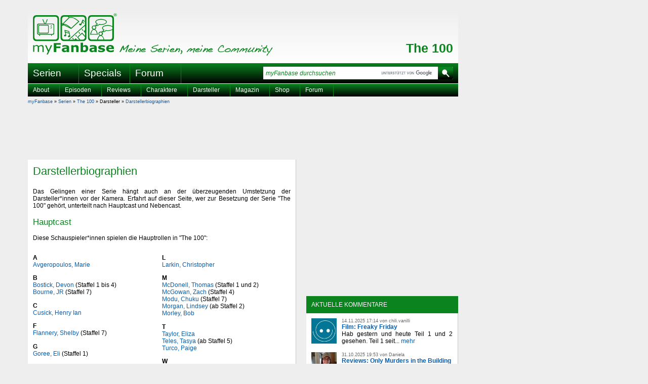

--- FILE ---
content_type: text/html
request_url: https://www.myfanbase.de/the-100/darstellerbiographien/
body_size: 9543
content:
<!DOCTYPE html PUBLIC "-//W3C//DTD XHTML+RDFa 1.0//EN"
     "http://www.w3.org/MarkUp/DTD/xhtml-rdfa-1.dtd">
<html xmlns="http://www.w3.org/1999/xhtml"
      xmlns:og="http://opengraphprotocol.org/schema/"
      xmlns:fb="http://www.facebook.com/2008/fbml"
      class="mod_no-js"
      lang="de">
<head>
  <title>The 100 - Darstellerbiographien - myFanbase</title>
  <meta name="viewport" content="initial-scale=1.0,width=device-width,user-scalable=yes,minimum-scale=1.0,maximum-scale=5.0" />
  <meta http-equiv="content-type" content="text/html; charset=ISO-8859-1" />
  <meta http-equiv="content-language" content="de-de" />
  <meta name="description" content="Biographien mit allen wichtigen Informationen zu den Personen, die im Cast der Serie &quot;The 100&quot; Hauptrollen und Nebenrollen innehaben." />
  <meta name="keywords" content="The 100 Hauptcast, The 100 Nebencast, The 100 Biographien, The 100 Biografien, The 100 Hauptrollen, The 100 Nebenrollen, The 100 Cast" />
  <meta name="author" content="myFanbase Team" />
  <meta name="robots" content="index,follow" />
  <meta name="language" content="de" />
  <link rel="preconnect" href="//cdn.stroeerdigitalgroup.de/" crossorigin /><link rel="dns-prefetch" href="//cdn.stroeerdigitalgroup.de/" /><link rel="preconnect" href="//cdn.stroeerdigitalmedia.de" crossorigin /><link rel="dns-prefetch" href="//cdn.stroeerdigitalmedia.de" /><link rel="preconnect" href="//tracking.m6r.eu" crossorigin /><link rel="dns-prefetch" href="//tracking.m6r.eu" /><link rel="dns-prefetch" href="//cdn-a.yieldlove.com" /><link rel="dns-prefetch" href="//s400.mxcdn.net" /><link rel="dns-prefetch" href="//js.adscale.de" /><link rel="dns-prefetch" href="//ih.adscale.de" /><link rel="dns-prefetch" href="//securepubads.g.doubleclick.net" />
  
  <link rel="icon" href="/favicon.1646257058.ico" sizes="16x16 32x32 48x48 64x64" type="image/vnd.microsoft.icon" />
  <link rel="shortcut icon" href="/favicon.1646257058.ico" />
  <link rel="alternate" type="application/rss+xml" title="myFanbase-News als RSS-Feed" href="https://www.myfanbase.de/rss.php?t=news" />
  <link rel="alternate" type="application/rss+xml" title="myFanbase-Updates als RSS-Feed" href="https://www.myfanbase.de/rss.php?t=update" />
  <link rel="search" type="application/opensearchdescription+xml" href="http://www.myfanbase.de/resources/opensearch.xml" title="myFanbase Suche" />
  <link rel="preload" as="style" type="text/css" href="/layout/style/default.min.1752780057.css" onload="this.rel='stylesheet'" />
  <noscript><link rel="stylesheet" type="text/css" href="/layout/style/default.min.1752780057.css" /></noscript>
  <link rel="preload" as="style" type="text/css" href="/layout/style/farbe-schwarzgruen.min.1727814196.css" onload="this.rel='stylesheet'" /><noscript><link rel="stylesheet" type="text/css" href="/layout/style/farbe-schwarzgruen.min.1727814196.css" /></noscript>
  <link rel="preload" as="style" type="text/css" href="/layout/style/shariff.complete.1655412247.css" onload="this.rel='stylesheet'" />
  <noscript><link rel="stylesheet" type="text/css" href="/layout/style/shariff.complete.1655412247.css" /></noscript>
  
  <script type="text/javascript" src="/layout/js/myfanbase.min.1692823190.js"></script> 
  <script type="text/javascript" src="/layout/js/modernizr.1655412227.js"></script>
  <script type="text/javascript">
  var _paq = window._paq = window._paq || [];
  _paq.push(['trackPageView']);
  _paq.push(['enableLinkTracking']);
  _paq.push(['trackVisibleContentImpressions', true, 750]);
  (function() {
    var u="//s.myfanbase.de/";
    _paq.push(['setTrackerUrl', u+'js/']);
    _paq.push(['setSiteId', '1']);
    var d=document, g=d.createElement('script'), s=d.getElementsByTagName('script')[0];
    g.type='text/javascript'; g.async=true; g.defer=true; g.src='/layout/js/m.1738918000.js'; s.parentNode.insertBefore(g,s);
  })();
</script>
<noscript><p><img src="https://s.myfanbase.de/matomo.php?idsite=1&amp;rec=1" style="border:0;" alt="" /></p></noscript>
<script>
  var _mtm = window._mtm = window._mtm || [];
  _mtm.push({'mtm.startTime': (new Date().getTime()), 'event': 'mtm.Start'});
  var d=document, g=d.createElement('script'), s=d.getElementsByTagName('script')[0];
  g.async=true; g.src='https://s.myfanbase.de/js/container_lBOiOFI1.js'; s.parentNode.insertBefore(g,s);
</script>
<script type="text/javascript">
  (function() {
    var s = document.createElement('script');
    s.type = 'text/javascript';
    s.async = true;
    s.src = 'https://d.nativendo.de/cds/delivery/init';
    var sc = document.getElementsByTagName('script')[0]; sc.parentNode.insertBefore(s, sc);
  })();
</script>

  <script defer src="/layout/js/sdg/metaTag.min.1763395203.js" type="text/javascript"></script>
<script type="text/javascript">
window.SDG = window.SDG || {};
window.SDG.cmd = window.SDG.cmd || [];
window.SDG.cmd.push(function() {
SDG.Publisher.setZone('Rest')
SDG.Publisher.registerSlot('banner', 'ad-superbanner').load()
SDG.Publisher.registerSlot('sky', 'ad-skyscraper').load()
SDG.Publisher.registerSlot('sky2', 'ad-skyscraper2').load()
SDG.Publisher.registerSlot('rectangle', 'ad-rectangle').load()
SDG.Publisher.registerSlot('rectangle2', 'ad-episode-rightbottom').load()
SDG.Publisher.registerSlot('pubperform', 'ad-footer').load()
SDG.Publisher.registerSlot('posterad', 'ad-inline').load()
SDG.Publisher.transitionAdvertisements()
SDG.Publisher.finalizeSlots()
SDG.Publisher.loadAllSlots(false)
 })</script>

</head>
<body>
  <div id="site-wrapper">
    <div id="site-top"></div>
    <div id="site">
      <div id="site-left">
        <div id="ad-skyscraper2"></div>
      </div>
      <div id="site-main">
        <div id="header">
          <a alt="myFanbase - Startseite Logo" title="myFanbase - Startseite" href="/"><span class="logo-container logo"></span></a>
          <span class="claim-container claim" alt="Meine Serien, meine Community" title="Meine Serien, meine Community"></span>
          <div id="serientitel"><p><a href="/the-100/">The 100</a></p></div>
        </div>
        <div id="top-navigation">
          <ul class="dropdown dropdown-linear">
            <li class="dir">Serien
              <div class="menu-list"><table><tr><td><a title="24 - Twenty Four" href="/24/">24</a><a title="24: Legacy" href="/24-legacy/">24: Legacy</a><a title="30 Rock" href="/30-rock/">30 Rock</a><a title="4400 - Die R&uuml;ckkehrer" href="/4400-die-rueckkehrer/">4400 - Die R&uuml;ckkehrer</a><br /><a title="Akte X - Die unheimlichen F&auml;lle des FBI" href="/akte-x/">Akte X</a><a title="Alias - Die Agentin" href="/alias/">Alias</a><a title="Ally McBeal" href="/ally-mcbeal/">Ally McBeal</a><a title="American Horror Story" href="/american-horror-story/">American Horror Story</a><a title="Angel - J&auml;ger der Finsternis" href="/angel/">Angel</a><a title="Arrow" href="/arrow/">Arrow</a><br /><a title="Being Human" href="/being-human/">Being Human</a><a title="Better Call Saul" href="/better-call-saul/">Better Call Saul</a><a title="Bones - Die Knochenj&auml;gerin" href="/bones/">Bones</a><a title="Breaking Bad" href="/breaking-bad/">Breaking Bad</a><a title="Brothers &amp; Sisters" href="/brothers-sisters/">Brothers &amp; Sisters</a><a title="Buffy - Im Bann der D&auml;monen" href="/buffy/">Buffy</a><br /><a title="Californication" href="/californication/">Californication</a><a title="Castle" href="/castle/">Castle</a><a title="Charmed - Zauberhafte Hexen" href="/charmed/">Charmed</a><a title="Chicago Fire" href="/chicago-fire/">Chicago Fire</a><a title="Chicago Justice" href="/chicago-justice/">Chicago Justice</a><a title="Chicago Med" href="/chicago-med/">Chicago Med</a><a title="Chicago P.D." href="/chicago-pd/">Chicago P.D.</a><a title="Chuck" href="/chuck/">Chuck</a><a title="Community" href="/community/">Community</a><br /><a title="Dark" href="/dark/">Dark</a><a title="Dark Angel" href="/dark-angel/">Dark Angel</a><a title="Dawson's Creek" href="/dawsons-creek/">Dawson's Creek</a><a title="Defiance" href="/defiance/">Defiance</a><a title="Desperate Housewives" href="/desperate-housewives/">Desperate Housewives</a><a title="Dexter" href="/dexter/">Dexter</a><a title="Die himmlische Joan" href="/die-himmlische-joan/">Die himmlische Joan</a><a title="Dollhouse" href="/dollhouse/">Dollhouse</a></td><td><a title="Dr. House" href="/dr-house/">Dr. House</a><br /><a title="Eine himmlische Familie" href="/eine-himmlische-familie/">Eine himmlische Familie</a><a title="Eureka - Die geheime Stadt" href="/eureka/">Eureka</a><a title="Everwood" href="/everwood/">Everwood</a><br /><a title="Fear the Walking Dead" href="/fear-the-walking-dead/">Fear the Walking Dead</a><a title="Felicity" href="/felicity/">Felicity</a><a title="Firefly - Der Aufbruch der Serenity" href="/firefly/">Firefly</a><a title="FlashForward" href="/flashforward/">FlashForward</a><a title="Friday Night Lights" href="/friday-night-lights/">Friday Night Lights</a><a title="Fringe - Grenzf&auml;lle des FBI" href="/fringe/">Fringe</a><br /><a title="Game of Thrones" href="/game-of-thrones/">Game of Thrones</a><a title="Georgie &amp; Mandy's First Marriage" href="/georgie-and-mandys-first-marriage/">Georgie &amp; Mandy's First Marriage</a><a title="Ghost Whisperer - Stimmen aus dem Jenseits" href="/ghost-whisperer/">Ghost Whisperer</a><a title="Gilmore Girls" href="/gilmore-girls/">Gilmore Girls</a><a title="Girls" href="/girls/">Girls</a><a title="Glee" href="/glee/">Glee</a><a title="Good Wife" href="/good-wife/">Good Wife</a><a title="Gossip Girl" href="/gossip-girl/">Gossip Girl</a><a title="Gotham" href="/gotham/">Gotham</a><a title="Greek" href="/greek/">Greek</a><a title="Grey's Anatomy - Die jungen &Auml;rzte" href="/greys-anatomy/">Grey's Anatomy</a><br /><a title="Heroes" href="/heroes/">Heroes</a><a title="Homeland" href="/homeland/">Homeland</a><a title="House of the Dragon" href="/house-of-the-dragon/">House of the Dragon</a><a title="How I Met Your Mother" href="/how-i-met-your-mother/">How I Met Your Mother</a><a title="How to Get Away with Murder" href="/how-to-get-away-with-murder/">How to Get Away with Murder</a><br /><a title="Jericho - Der Anschlag" href="/jericho/">Jericho</a><a title="Justified" href="/justified/">Justified</a><br /><a title="Legacies" href="/legacies/">Legacies</a><a title="Legends of Tomorrow" href="/legends-of-tomorrow/">Legends of Tomorrow</a><a title="Life Unexpected - Pl&ouml;tzlich Familie" href="/life-unexpected/">Life Unexpected</a></td><td><a title="Lost" href="/lost/">Lost</a><br /><a title="Mad Men" href="/mad-men/">Mad Men</a><a title="Manifest" href="/manifest/">Manifest</a><a title="Marvel's Daredevil" href="/marvels-daredevil/">Marvel's Daredevil</a><a title="Marvel's Iron Fist" href="/marvels-iron-fist/">Marvel's Iron Fist</a><a title="Marvel's Jessica Jones" href="/marvels-jessica-jones/">Marvel's Jessica Jones</a><a title="Marvel's Luke Cage" href="/marvels-luke-cage/">Marvel's Luke Cage</a><a title="Marvel's The Defenders" href="/marvels-the-defenders/">Marvel's The Defenders</a><a title="Modern Family" href="/modern-family/">Modern Family</a><br /><a title="Nashville" href="/nashville/">Nashville</a><a title="New Girl" href="/new-girl/">New Girl</a><a title="Nip/Tuck - Sch&ouml;nheit hat ihren Preis" href="/niptuck/">Nip/Tuck</a><br /><a title="O.C., California" href="/oc-california/">O.C., California</a><a title="October Road" href="/october-road/">October Road</a><a title="Once Upon a Time - Es war einmal..." href="/once-upon-a-time/">Once Upon a Time</a><a title="Once Upon a Time in Wonderland" href="/once-upon-a-time-in-wonderland/">Once Upon a Time in Wonderland</a><a title="One Tree Hill" href="/one-tree-hill/">One Tree Hill</a><a title="Outlander" href="/outlander/">Outlander</a><a title="Outlander: Blood of My Blood" href="/outlander-blood-of-my-blood/">Outlander: Blood of My Blood</a><br /><a title="Prison Break" href="/prison-break/">Prison Break</a><a title="Private Practice" href="/private-practice/">Private Practice</a><a title="Psych" href="/psych/">Psych</a><a title="Pushing Daisies" href="/pushing-daisies/">Pushing Daisies</a><br /><a title="Quantico" href="/quantico/">Quantico</a><br /><a title="Revolution" href="/revolution/">Revolution</a><a title="Roswell" href="/roswell/">Roswell</a><br /><a title="Samantha Who?" href="/samantha-who/">Samantha Who?</a><a title="Scrubs - Die Anf&auml;nger" href="/scrubs/">Scrubs</a><a title="Seattle Firefighters - Die jungen Helden" href="/seattle-firefighters/">Seattle Firefighters</a><a title="Sex and the City" href="/sex-and-the-city/">Sex and the City</a></td><td><a title="Shadowhunters" href="/shadowhunters/">Shadowhunters</a><a title="Smallville" href="/smallville/">Smallville</a><a title="Stranger Things" href="/stranger-things/">Stranger Things</a><a title="Summerland Beach" href="/summerland-beach/">Summerland Beach</a><a title="Supernatural" href="/supernatural/">Supernatural</a><a title="Switched at Birth" href="/switched-at-birth/">Switched at Birth</a><br /><a title="Taras Welten" href="/taras-welten/">Taras Welten</a><a title="Teen Wolf" href="/teen-wolf/">Teen Wolf</a><a title="Terminator: S.C.C." href="/terminator-scc/">Terminator: S.C.C.</a><a title="The 100" href="/the-100/">The 100</a><a title="The Big Bang Theory" href="/the-big-bang-theory/">The Big Bang Theory</a><a title="The Blacklist" href="/the-blacklist/">The Blacklist</a><a title="The Flash" href="/the-flash/">The Flash</a><a title="The Following" href="/the-following/">The Following</a><a title="The Originals" href="/the-originals/">The Originals</a><a title="The Secret Circle" href="/the-secret-circle/">The Secret Circle</a><a title="The Walking Dead" href="/the-walking-dead/">The Walking Dead</a><a title="This Is Us - Das ist Leben" href="/this-is-us/">This Is Us</a><a title="Tru Calling - Schicksal Reloaded" href="/tru-calling/">Tru Calling</a><a title="True Blood" href="/true-blood/">True Blood</a><br /><a title="Under the Dome" href="/under-the-dome/">Under the Dome</a><br /><a title="V - Die Besucher" href="/v-die-besucher/">V - Die Besucher</a><a title="Vampire Diaries" href="/vampire-diaries/">Vampire Diaries</a><a title="Veronica Mars" href="/veronica-mars/">Veronica Mars</a><br /><a title="White Collar" href="/white-collar/">White Collar</a><br /><a title="Young Sheldon" href="/young-sheldon/">Young Sheldon</a><br /><a title="Zoey's Extraordinary Playlist" href="/zoeys-extraordinary-playlist/">Zoey's Extraordinary Playlist</a></td></tr><tr><td colspan="4"><hr /></td></tr><tr><td><a title="Serien A bis Z" href="http://www.myfanbase.de/serien/">Serien A bis Z</a><a title="Interviews" href="/serien/interviews/">Interviews</a><a title="Kolumnen" href="/serien/kolumnen/">Kolumnen</a></td><td><a title="DVD-Rezensionen" href="/serien/dvd-rezensionen/">DVD-Rezensionen</a><a title="Fotogalerien" href="/serien/fotogalerien/">Fotogalerien</a><a title="Starttermine (Deutschland)" href="/serien/starttermine-deutschland/">Starttermine (Deutschland)</a></td><td><a title="Starttermine (USA)" href="/serien/starttermine-usa/">Starttermine (USA)</a><a title="Starttermine (Streaming)" href="/serien/starttermine-streaming/">Starttermine (Streaming)</a><a title="Veranstaltungen" href="/serien/veranstaltungen/">Veranstaltungen</a></td><td></td></tr></table></div>
            </li>
            <li><a href="/specials/">Specials</a></li>
            <li><a href="http://forum.myfanbase.de/">Forum</a></li>
          </ul>
          <div id="top-searchbox">
            <form action="/suche/" method="get" accept-charset="utf-8"><input class="top-searchbox-textbox" id="top-searchbox-input" name="q" value="" placeholder="myFanbase durchsuchen" maxlength="128" size="15" autocomplete="off" onfocus="search_focus(this);" onblur="search_blur(this);" onkeyup="if(event.keyCode==27){this.value='';this.dispatchEvent(new Event('input'))}"; /><span class="top-searchbox-button-container"><input class="top-searchbox-button" type="submit" name="submit" value="" title="myFanbase mit Google durchsuchen" /></span></form>
            <div id="top-searchbox-result"></div>
          </div>
        </div>  
        <div id="serien-menu"><ul class="dropdown"><li>About<ul><li><a title="Basics" href="/the-100/basics/">Basics</a></li><li><a title="Drehorte" href="/the-100/drehorte/">Drehorte</a></li><li><a title="FAQs" href="/the-100/faqs/">FAQs</a></li><li><a title="Serienmacher" href="/the-100/serienmacher/">Serienmacher</a></li></ul></li><li>Episoden<ul><li><a title="Episodenguide" href="/the-100/episodenguide/">Episodenguide</a></li><li><a title="Tracklist" href="/the-100/tracklist/">Tracklist</a></li></ul></li><li>Reviews<ul><li><a title="Episodenreviews" href="/the-100/episodenreviews/">Episodenreviews</a></li><li><a title="DVD-Rezensionen" href="/the-100/dvd-rezensionen/">DVD-Rezensionen</a></li><li><a title="Interessante Gastauftritte" href="/the-100/interessante-gastauftritte/">Interessante Gastauftritte</a></li><li><a title="R&uuml;ckblicke" href="/the-100/rueckblicke/">Rückblicke</a></li></ul></li><li>Charaktere<ul><li><a title="Charakterbeschreibungen" href="/the-100/charakterbeschreibungen/">Charakterbeschreibungen</a></li><li><a title="Liebeskolumnen" href="/the-100/liebeskolumnen/">Liebeskolumnen</a></li></ul></li><li>Darsteller<ul><li><a title="Darstellerbiographien" href="/the-100/darstellerbiographien/">Darstellerbiographien</a></li><li><a title="Andere Charaktere" href="/the-100/andere-charaktere/">Andere Charaktere</a></li><li><a title="Andere Serien" href="/the-100/andere-serien/">Andere Serien</a></li><li><a title="Interviews" href="/the-100/interviews/">Interviews</a></li><li><a title="Synchronsprecher" href="/the-100/synchronsprecher/">Synchronsprecher</a></li><li><a title="Skandale hinter den Kulissen" href="/the-100/skandale-hinter-den-kulissen/">Skandale hinter den Kulissen</a></li></ul></li><li>Magazin<ul><li><a title="Behind the Scenes" href="/the-100/behind-the-scenes/">Behind the Scenes</a></li><li><a title="Film" href="/the-100/film/">Film</a></li><li><a title="Fotogalerien" href="/the-100/fotogalerien/">Fotogalerien</a></li><li><a title="In Memoriam" href="/the-100/in-memoriam/">In Memoriam</a></li><li><a title="Literatur" href="/the-100/literatur/">Literatur</a></li><li><a title="Musik" href="/the-100/musik/">Musik</a></li><li><a title="Veranstaltungen" href="/the-100/veranstaltungen/">Veranstaltungen</a></li><li><a title="Was uns bewegt" href="/the-100/was-uns-bewegt/">Was uns bewegt</a></li></ul></li><li>Shop<ul><li><a title="Amazon" href="/the-100/amazon/">Amazon</a></li></ul></li><li><a title="Forum" href="http://forum.myfanbase.de/viewforum.php?f=443">Forum</a></li></ul></div>  
        <div id="content">
          <div id="breadcrumb">
              <a href="/?mid=1284">myFanbase</a> &raquo; <a href="/serien/">Serien</a> &raquo; <a href="/the-100/">The 100</a> &raquo; Darsteller &raquo; <a href="/the-100/darstellerbiographien/">Darstellerbiographien</a>
          </div>
          <div id="ad-superbanner"></div>
          <div id="left">
            <div class="content-box"><h1>Darstellerbiographien</h1><p>Das Gelingen einer Serie h&auml;ngt auch an der &uuml;berzeugenden Umstetzung der Darsteller*innen vor der Kamera. Erfahrt auf dieser Seite, wer zur Besetzung der Serie &quot;The 100&quot; geh&ouml;rt, unterteilt nach Hauptcast und Nebencast.</p><a id="anchorf43bb3"></a><h2>Hauptcast</h2><p>Diese Schauspieler*innen spielen die Hauptrollen in &quot;The 100&quot;:</p><table width="100%" border="0" cellspacing="0" cellpadding="0"><tr><td width="50%" valign="top"><p style="text-align: left"><a id="p65"></a><b>A</b><br /><a href="/the-100/darstellerbiographien/?peopleid=4757">Avgeropoulos, Marie</a><br /></p><p style="text-align: left"><a id="p66"></a><b>B</b><br /><a href="/the-100/darstellerbiographien/?peopleid=4754">Bostick, Devon</a> (Staffel 1 bis 4)<br /><a href="/the-100/darstellerbiographien/?peopleid=3654">Bourne, JR</a> (Staffel 7)<br /></p><p style="text-align: left"><a id="p67"></a><b>C</b><br /><a href="/the-100/darstellerbiographien/?peopleid=589">Cusick, Henry Ian</a><br /></p><p style="text-align: left"><a id="p70"></a><b>F</b><br /><a href="/the-100/darstellerbiographien/?peopleid=6714">Flannery, Shelby</a> (Staffel 7)<br /></p><p style="text-align: left"><a id="p71"></a><b>G</b><br /><a href="/the-100/darstellerbiographien/?peopleid=4755">Goree, Eli</a> (Staffel 1)<br /></p><p style="text-align: left"><a id="p72"></a><b>H</b><br /><a href="/the-100/darstellerbiographien/?peopleid=3674">Harmon, Richard</a> (ab Staffel 3)<br /></p><p style="text-align: left"><a id="p75"></a><b>K</b><br /><a href="/the-100/darstellerbiographien/?peopleid=6102">Kook, Shannon</a> (ab Staffel 6)<br /></p></p></td><td width="50%" valign="top"><p style="text-align: left"><a id="p76"></a><b>L</b><br /><a href="/the-100/darstellerbiographien/?peopleid=4753">Larkin, Christopher</a><br /></p><p style="text-align: left"><a id="p77"></a><b>M</b><br /><a href="/the-100/darstellerbiographien/?peopleid=4759">McDonell, Thomas</a> (Staffel 1 und 2)<br /><a href="/the-100/darstellerbiographien/?peopleid=5447">McGowan, Zach</a> (Staffel 4)<br /><a href="/the-100/darstellerbiographien/?peopleid=6715">Modu, Chuku</a> (Staffel 7)<br /><a href="/the-100/darstellerbiographien/?peopleid=4826">Morgan, Lindsey</a> (ab Staffel 2)<br /><a href="/the-100/darstellerbiographien/?peopleid=4940">Morley, Bob</a><br /></p><p style="text-align: left"><a id="p84"></a><b>T</b><br /><a href="/the-100/darstellerbiographien/?peopleid=4756">Taylor, Eliza</a><br /><a href="/the-100/darstellerbiographien/?peopleid=5440">Teles, Tasya</a> (ab Staffel 5)<br /><a href="/the-100/darstellerbiographien/?peopleid=4758">Turco, Paige</a><br /></p><p style="text-align: left"><a id="p87"></a><b>W</b><br /><a href="/the-100/darstellerbiographien/?peopleid=1014">Washington, Isaiah</a> (Staffel 1 bis 4)<br /><a href="/the-100/darstellerbiographien/?peopleid=4827">Whittle, Ricky</a> (Staffel 2 und 3)<br /></p></td></tr></table></div><div class="content-box"><a id="anchor5c3e8a"></a><h2>Nebencast</h2><p>Diese Schauspieler*innen spielen die Nebenrollen in &quot;The 100&quot;:</p><table width="100%" border="0" cellspacing="0" cellpadding="0"><tr><td width="50%" valign="top"><p style="text-align: left"><a id="p65"></a><b>A</b><br /><a href="/the-100/darstellerbiographien/?peopleid=5994">Ahenkorah, Jojo</a><br /></p><p style="text-align: left"><a id="p66"></a><b>B</b><br /><a href="/the-100/darstellerbiographien/?peopleid=3216">Barry, Raymond J.</a> (Staffel 2)<br /><a href="/the-100/darstellerbiographien/?peopleid=6007">Bath, Alyson</a> (Staffel 1 und 4)<br /><a href="/the-100/darstellerbiographien/?peopleid=5445">Beach, Michael</a> (Staffel 3)<br /><a href="/the-100/darstellerbiographien/?peopleid=6129">Beall, Barbara</a> (ab Staffel 5)<br /><a href="/the-100/darstellerbiographien/?peopleid=6058">Bolger, Jordan</a> (ab Staffel 5)<br /><a href="/the-100/darstellerbiographien/?peopleid=3654">Bourne, JR</a> (Staffel 5 &amp; 6)<br /><a href="/the-100/darstellerbiographien/?peopleid=4821">Browning, Chris</a> (Staffel 1)<br /><a href="/the-100/darstellerbiographien/?peopleid=1107">Buechner, Genevieve</a> (Staffel 1 bis 3)<br /><a href="/the-100/darstellerbiographien/?peopleid=5719">Byskov, Mik</a> (Staffel 3)<br /></p><p style="text-align: left"><a id="p67"></a><b>C</b><br /><a href="/the-100/darstellerbiographien/?peopleid=2112">Cerra, Erica</a> (ab Staffel 2)<br /><a href="/the-100/darstellerbiographien/?peopleid=4819">Chen, Terry</a> (Staffel 1)<br /><a href="/the-100/darstellerbiographien/?peopleid=5053">Cross, Kendall</a> (Staffel 2)<br /></p><p style="text-align: left"><a id="p68"></a><b>D</b><br /><a href="/the-100/darstellerbiographien/?peopleid=5578">d'Oliveira, Luisa</a> (ab Staffel 2)<br /><a href="/the-100/darstellerbiographien/?peopleid=6782">Danso, Megan</a> (Staffel 6)<br /><a href="/the-100/darstellerbiographien/?peopleid=5074">Debnam-Carey, Alycia</a> (Staffel 2 und 3)<br /><a href="/the-100/darstellerbiographien/?peopleid=6166">Dominczak, Julia</a> (ab Staffel 3)<br /><a href="/the-100/darstellerbiographien/?peopleid=6121">Dopud, Mike</a> (ab Staffel 5)<br /></p><p style="text-align: left"><a id="p70"></a><b>F</b><br /><a href="/the-100/darstellerbiographien/?peopleid=5575">Fish, Rhiannon</a> (Staffel 3)<br /><a href="/the-100/darstellerbiographien/?peopleid=6059">Flanery, Lola</a> (ab Staffel 5)<br /><a href="/the-100/darstellerbiographien/?peopleid=6714">Flannery, Shelby</a> (Staffel 6)<br /></p><p style="text-align: left"><a id="p71"></a><b>G</b><br /><a href="/the-100/darstellerbiographien/?peopleid=5944">Gabrielle, Tati</a> (ab Staffel 4)<br /><a href="/the-100/darstellerbiographien/?peopleid=4766">Gatt, Joseph</a> (Staffel 1 und 2)<br /><a href="/the-100/darstellerbiographien/?peopleid=4751">Gibson, Leah</a> (Staffel 3)<br /><a href="/the-100/darstellerbiographien/?peopleid=4755">Goree, Eli</a> (Staffel 2)<br /><a href="/the-100/darstellerbiographien/?peopleid=5718">Gr&uuml;ter-Andrew, Cory</a> (Staffel 3)<br /></p><p style="text-align: left"><a id="p72"></a><b>H</b><br /><a href="/the-100/darstellerbiographien/?peopleid=5749">Hacche, Georgia</a> (Staffel 3)<br /><a href="/the-100/darstellerbiographien/?peopleid=5788">Hansen, Chai</a> (Staffel 4)<br /><a href="/the-100/darstellerbiographien/?peopleid=5024">Harlow, Eve</a> (Staffel 2)<br /><a href="/the-100/darstellerbiographien/?peopleid=5595">Harmon, Jessica</a> (ab Staffel 3)<br /><a href="/the-100/darstellerbiographien/?peopleid=3674">Harmon, Richard</a> (Staffel 1 und 2)<br /><a href="/the-100/darstellerbiographien/?peopleid=5755">Hilker, Nadia</a> (Staffel 3 und 4)<br /><a href="/the-100/darstellerbiographien/?peopleid=3507">Huffman, Alaina</a> (Staffel 7)<br /></p><p style="text-align: left"><a id="p73"></a><b>I</b><br /><a href="/the-100/darstellerbiographien/?peopleid=3132">Irvin, Brittney</a> (Staffel 7)<br /></p><p style="text-align: left"><a id="p74"></a><b>J</b><br /><a href="/the-100/darstellerbiographien/?peopleid=5891">John, Jarett</a> (Staffel 4)<br /><a href="/the-100/darstellerbiographien/?peopleid=5726">Jones, Shaine</a> (Staffel 3)<br /><a href="/the-100/darstellerbiographien/?peopleid=4046">Joseph, Jarod</a><br /><a href="/the-100/darstellerbiographien/?peopleid=2787">Juliani, Alessandro</a> (Staffel 1 bis 4)<br /></p><p style="text-align: left"><a id="p75"></a><b>K</b><br /><a href="/the-100/darstellerbiographien/?peopleid=636">Kanagawa, Hiro</a> (Staffel 1)<br /><a href="/the-100/darstellerbiographien/?peopleid=6102">Kook, Shannon</a> (ab Staffel 5)<br /><a href="/the-100/darstellerbiographien/?peopleid=5826">Kurtenbach, Jared</a> (Staffel 3)<br /></p><p style="text-align: left"><a id="p76"></a><b>L</b><br /><a href="/the-100/darstellerbiographien/?peopleid=2047">Lachman, Dichen</a> (Staffel 1 und 2)<br /><a href="/the-100/darstellerbiographien/?peopleid=6768">LaThrop, Ashleigh</a> (Staffel 6)<br /><a href="/the-100/darstellerbiographien/?peopleid=5961">Lazenby, Paul</a><br /><a href="/the-100/darstellerbiographien/?peopleid=5170">Levins, Toby</a> (Staffel 2 und 3)<br /><a href="/the-100/darstellerbiographien/?peopleid=3943">Lough Haggquist, Catherine</a> (Staffel 1)<br /></p><p style="text-align: left"><a id="p77"></a><b>M</b><br /><a href="/the-100/darstellerbiographien/?peopleid=5957">MacDonald, Ryan William</a> (Staffel 4)<br /><a href="/the-100/darstellerbiographien/?peopleid=2998">McDonough, Neal</a> (Staffel 7)<br /><a href="/the-100/darstellerbiographien/?peopleid=5447">McGowan, Zach</a> (Staffel 3)<br /><a href="/the-100/darstellerbiographien/?peopleid=5825">Meaden, Levi</a> (Staffel 1)<br /><a href="/the-100/darstellerbiographien/?peopleid=6029">Michalopoulos, James</a> (Staffel 2 und 4)<br /><a href="/the-100/darstellerbiographien/?peopleid=5731">Miko, Aaron</a> (Staffel 1 und 3)<br /><a href="/the-100/darstellerbiographien/?peopleid=6069">Milicevic, Ivana</a> (ab Staffel 5)<br /><a href="/the-100/darstellerbiographien/?peopleid=6070">Miller, William</a> (ab Staffel 5)<br /><a href="/the-100/darstellerbiographien/?peopleid=6715">Modu, Chuku</a> (Staffel 6)<br /><a href="/the-100/darstellerbiographien/?peopleid=6174">Montesi, Max</a> (ab Staffel 5)<br /><a href="/the-100/darstellerbiographien/?peopleid=4826">Morgan, Lindsey</a> (Staffel 1)<br /><a href="/the-100/darstellerbiographien/?peopleid=6162">Myers, St. John</a> (ab Staffel 5)<br /></p></p></td><td width="50%" valign="top"><p style="text-align: left"><a id="p78"></a><b>N</b><br /><a href="/the-100/darstellerbiographien/?peopleid=5721">Neate, James</a> (Staffel 2 und 3)<br /><a href="/the-100/darstellerbiographien/?peopleid=6109">Nicholas, Albert</a> (ab Staffel 5)<br /></p><p style="text-align: left"><a id="p79"></a><b>O</b><br /><a href="/the-100/darstellerbiographien/?peopleid=3831">Olsson, Ty</a> (Staffel 2 bis 4)<br /></p><p style="text-align: left"><a id="p80"></a><b>P</b><br /><a href="/the-100/darstellerbiographien/?peopleid=5959">Pangburn, Alex</a> (Staffel 4)<br /><a href="/the-100/darstellerbiographien/?peopleid=5095">Paunovic, Aleks</a> (Staffel 2)<br /><a href="/the-100/darstellerbiographien/?peopleid=2427">Porter, Adina</a> (ab Staffel 2)<br /><a href="/the-100/darstellerbiographien/?peopleid=1361">Pyper-Ferguson, John</a> (Staffel 4)<br /></p><p style="text-align: left"><a id="p82"></a><b>R</b><br /><a href="/the-100/darstellerbiographien/?peopleid=6157">Raymundo, Hugo</a> (Staffel 5)<br /><a href="/the-100/darstellerbiographien/?peopleid=634">Redmond, Sarah-Jane</a> (Staffel 6)<br /><a href="/the-100/darstellerbiographien/?peopleid=5824">Reid, Celia</a> (Staffel 1 und 3)<br /><a href="/the-100/darstellerbiographien/?peopleid=5094">Reist, Chelsey</a><br /><a href="/the-100/darstellerbiographien/?peopleid=6810">Ruston, Kat</a> (Staffel 6)<br /></p><p style="text-align: left"><a id="p83"></a><b>S</b><br /><a href="/the-100/darstellerbiographien/?peopleid=4818">Sahel, Sachin</a><br /><a href="/the-100/darstellerbiographien/?peopleid=5446">Sandilands, Neil</a> (Staffel 3)<br /><a href="/the-100/darstellerbiographien/?peopleid=1857">Sharma, Rekha</a> (Staffel 2)<br /><a href="/the-100/darstellerbiographien/?peopleid=5245">Shields, Chris</a> (Staffel 2 bis 4)<br /><a href="/the-100/darstellerbiographien/?peopleid=6159">Skodje, Beckham</a> (Staffel 4 und 5)<br /><a href="/the-100/darstellerbiographien/?peopleid=5764">Sloan, Christian</a> (Staffel 3)<br /><a href="/the-100/darstellerbiographien/?peopleid=4824">Ssettuba, Josh</a> (Staffel 1)<br /><a href="/the-100/darstellerbiographien/?peopleid=387">Strong, Brenda</a> (Staffel 3)<br /><a href="/the-100/darstellerbiographien/?peopleid=5052">Stuart, Katie</a> (Staffel 1 bis 3)<br /><a href="/the-100/darstellerbiographien/?peopleid=5945">Sullivan, Ben</a> (Staffel 4)<br /><a href="/the-100/darstellerbiographien/?peopleid=4825">Symons, Shane</a> (Staffel 1 und 3)<br /></p><p style="text-align: left"><a id="p84"></a><b>T</b><br /><a href="/the-100/darstellerbiographien/?peopleid=5169">Talley, Steve</a> (Staffel 1 und 2)<br /><a href="/the-100/darstellerbiographien/?peopleid=3715">Taylor, Sharon</a> (Staffel 1)<br /><a href="/the-100/darstellerbiographien/?peopleid=6035">Tear, Imogen</a> (Staffel 4)<br /><a href="/the-100/darstellerbiographien/?peopleid=5440">Teles, Tasya</a> (Staffel 2 bis 4)<br /><a href="/the-100/darstellerbiographien/?peopleid=6935">Thompson, Sara</a> (Staffel 6 &amp; 7)<br /><a href="/the-100/darstellerbiographien/?peopleid=1779">Tracey, Ian</a> (Staffel 2)<br /><a href="/the-100/darstellerbiographien/?peopleid=5051">Tracey, Keenan</a> (Staffel 1 und 2)<br /></p><p style="text-align: left"><a id="p86"></a><b>V</b><br /><a href="/the-100/darstellerbiographien/?peopleid=4822">Vernon, Kate</a> (Staffel 1)<br /><a href="/the-100/darstellerbiographien/?peopleid=4823">Vidovic, Izabela</a> (Staffel 1)<br /><a href="/the-100/darstellerbiographien/?peopleid=5958">Vigue, Cole</a> (Staffel 4)<br /></p><p style="text-align: left"><a id="p87"></a><b>W</b><br /><a href="/the-100/darstellerbiographien/?peopleid=2896">Walters, Lucia</a> (Staffel 6)<br /><a href="/the-100/darstellerbiographien/?peopleid=1014">Washington, Isaiah</a> (ab Staffel 5)<br /><a href="/the-100/darstellerbiographien/?peopleid=5720">Whitesell, Jonathan</a> (ab Staffel 3)<br /><a href="/the-100/darstellerbiographien/?peopleid=4827">Whittle, Ricky</a> (Staffel 1)<br /><a href="/the-100/darstellerbiographien/?peopleid=5093">Whitworth, Johnny</a> (Staffel 2)<br /><a href="/the-100/darstellerbiographien/?peopleid=4820">Willes, Christine</a> (Staffel 1)<br /></p><p style="text-align: left"><a id="p89"></a><b>Y</b><br /><a href="/the-100/darstellerbiographien/?peopleid=5717">Yamamoto, Donna</a> (Staffel 3)<br /></p><p style="text-align: left"><a id="p90"></a><b>Z</b><br /><a href="/the-100/darstellerbiographien/?peopleid=6134">Zagorsky, Kyra</a> (ab Staffel 5)<br /></p></td></tr></table></div>
          </div>
          <div id="right">
            <div class="ad-sticky-container" ><div id="ad-rectangle" class="medium-rectangle ad-sticky"></div></div><div class="content-box"><h2>Aktuelle Kommentare</h2><div class="comment-item"><a href="http://www.myfanbase.de/film/filme/?tid=1609" title="Kommentar von chili.vanilli zu Film: Freaky Friday"><img src="https://c.disquscdn.com/uploads/forums/121/9687/avatar92.jpg?1706121955" loading="lazy" alt="logo" /></a><div><p class="date-title">14.11.2025 17:14 von chili.vanilli</p><h3><a href="http://www.myfanbase.de/film/filme/?tid=1609" title="Kommentar von chili.vanilli zu Film: Freaky Friday">Film: Freaky Friday</a></h3><p><span class="comment">Hab gestern und heute Teil 1 und 2 gesehen. Teil 1 seit...</span> <a href="http://www.myfanbase.de/film/filme/?tid=1609" title="Kommentar von chili.vanilli zu Film: Freaky Friday">mehr</a></p></div></div><div class="comment-item"><a href="http://www.myfanbase.de/serien/only-murders-in-the-building/reviews/?pid=34415" title="Kommentar von Daniela zu Reviews: Only Murders in the Building - Reviews   Staffel 5"><img src="https://c.disquscdn.com/uploads/users/5951/8828/avatar92.jpg?1761933232" loading="lazy" alt="logo" /></a><div><p class="date-title">31.10.2025 19:53 von Daniela</p><h3><a href="http://www.myfanbase.de/serien/only-murders-in-the-building/reviews/?pid=34415" title="Kommentar von Daniela zu Reviews: Only Murders in the Building - Reviews   Staffel 5">Reviews: Only Murders in the Building - Reviews   Staffel 5</a></h3><p><span class="comment">Oh ja, kurzzeitig kam mir auch der Gedanke, dass es die...</span> <a href="http://www.myfanbase.de/serien/only-murders-in-the-building/reviews/?pid=34415" title="Kommentar von Daniela zu Reviews: Only Murders in the Building - Reviews   Staffel 5">mehr</a></p></div></div><p class="news-item-more"><a href="/?mid=697&amp;list=f14b44567059d0f63ad5b0bbf920cfab">mehr Kommentare</a></p></div><div class="content-box"><h2>Verpasst keine News und Updates</h2><div class="social-profiles"><a href="/rss-feed/" title="RSS-Feeds von myFanbase"><span class="profile-rss" title="RSS"></span></a><a href="https://www.facebook.com/myFanbase" title="myFanbase bei Facebook"><span class="profile-facebook" title="Facebook"></span></a><a href="https://x.com/my_fanbase" title="myFanbase bei X"><span class="profile-x" title="X"></span></a><a href="https://www.instagram.com/myfanbasetv/" title="myFanbase bei Instagram"><span class="profile-instagram" title="Instagram"></span></a><a href="https://www.youtube.com/myFanbase" title="myFanbase bei YouTube"><span class="profile-youtube" title="YouTube"></span></a></div></div><div class="ad-sticky-container" ><div id="ad-episode-rightbottom" class="medium-rectangle ad-sticky" style="margin-bottom:20px"></div></div>
          </div>
          <div id="bottom">
            <div id="ad-footer"></div>
          </div>
        </div>
        <div id="footer"><div id="totop"><a href="#top">&#x25B2; Nach oben</a></div><h2>myFanbase</h2><hr />
          <table><tr><td><a title="24 - Twenty Four" href="/24/">24</a><br /><a title="24: Legacy" href="/24-legacy/">24: Legacy</a><br /><a title="30 Rock" href="/30-rock/">30 Rock</a><br /><a title="4400 - Die R&uuml;ckkehrer" href="/4400-die-rueckkehrer/">4400 - Die R&uuml;ckkehrer</a><br /><a title="Akte X - Die unheimlichen F&auml;lle des FBI" href="/akte-x/">Akte X</a><br /><a title="Alias - Die Agentin" href="/alias/">Alias</a><br /><a title="Ally McBeal" href="/ally-mcbeal/">Ally McBeal</a><br /><a title="American Horror Story" href="/american-horror-story/">American Horror Story</a><br /><a title="Angel - J&auml;ger der Finsternis" href="/angel/">Angel</a><br /><a title="Arrow" href="/arrow/">Arrow</a><br /><a title="Being Human" href="/being-human/">Being Human</a><br /><a title="Better Call Saul" href="/better-call-saul/">Better Call Saul</a><br /><a title="Bones - Die Knochenj&auml;gerin" href="/bones/">Bones</a><br /><a title="Breaking Bad" href="/breaking-bad/">Breaking Bad</a><br /><a title="Brothers &amp; Sisters" href="/brothers-sisters/">Brothers &amp; Sisters</a><br /><a title="Buffy - Im Bann der D&auml;monen" href="/buffy/">Buffy</a><br /><a title="Californication" href="/californication/">Californication</a><br /><a title="Castle" href="/castle/">Castle</a><br /><a title="Charmed - Zauberhafte Hexen" href="/charmed/">Charmed</a><br /><a title="Chicago Fire" href="/chicago-fire/">Chicago Fire</a><br /><a title="Chicago Justice" href="/chicago-justice/">Chicago Justice</a><br /><a title="Chicago Med" href="/chicago-med/">Chicago Med</a><br /><a title="Chicago P.D." href="/chicago-pd/">Chicago P.D.</a><br /><a title="Chuck" href="/chuck/">Chuck</a><br /><a title="Community" href="/community/">Community</a><br /><a title="Dark" href="/dark/">Dark</a><br /><a title="Dark Angel" href="/dark-angel/">Dark Angel</a><br /><a title="Dawson's Creek" href="/dawsons-creek/">Dawson's Creek</a><br /><a title="Defiance" href="/defiance/">Defiance</a><br /><a title="Desperate Housewives" href="/desperate-housewives/">Desperate Housewives</a><br /><a title="Dexter" href="/dexter/">Dexter</a><br /><a title="Die himmlische Joan" href="/die-himmlische-joan/">Die himmlische Joan</a><br /></td><td><a title="Dollhouse" href="/dollhouse/">Dollhouse</a><br /><a title="Dr. House" href="/dr-house/">Dr. House</a><br /><a title="Eine himmlische Familie" href="/eine-himmlische-familie/">Eine himmlische Familie</a><br /><a title="Eureka - Die geheime Stadt" href="/eureka/">Eureka</a><br /><a title="Everwood" href="/everwood/">Everwood</a><br /><a title="Fear the Walking Dead" href="/fear-the-walking-dead/">Fear the Walking Dead</a><br /><a title="Felicity" href="/felicity/">Felicity</a><br /><a title="Firefly - Der Aufbruch der Serenity" href="/firefly/">Firefly</a><br /><a title="FlashForward" href="/flashforward/">FlashForward</a><br /><a title="Friday Night Lights" href="/friday-night-lights/">Friday Night Lights</a><br /><a title="Fringe - Grenzf&auml;lle des FBI" href="/fringe/">Fringe</a><br /><a title="Game of Thrones" href="/game-of-thrones/">Game of Thrones</a><br /><a title="Georgie &amp; Mandy's First Marriage" href="/georgie-and-mandys-first-marriage/">Georgie &amp; Mandy's First Marriage</a><br /><a title="Ghost Whisperer - Stimmen aus dem Jenseits" href="/ghost-whisperer/">Ghost Whisperer</a><br /><a title="Gilmore Girls" href="/gilmore-girls/">Gilmore Girls</a><br /><a title="Girls" href="/girls/">Girls</a><br /><a title="Glee" href="/glee/">Glee</a><br /><a title="Good Wife" href="/good-wife/">Good Wife</a><br /><a title="Gossip Girl" href="/gossip-girl/">Gossip Girl</a><br /><a title="Gotham" href="/gotham/">Gotham</a><br /><a title="Greek" href="/greek/">Greek</a><br /><a title="Grey's Anatomy - Die jungen &Auml;rzte" href="/greys-anatomy/">Grey's Anatomy</a><br /><a title="Heroes" href="/heroes/">Heroes</a><br /><a title="Homeland" href="/homeland/">Homeland</a><br /><a title="House of the Dragon" href="/house-of-the-dragon/">House of the Dragon</a><br /><a title="How I Met Your Mother" href="/how-i-met-your-mother/">How I Met Your Mother</a><br /><a title="How to Get Away with Murder" href="/how-to-get-away-with-murder/">How to Get Away with Murder</a><br /><a title="Jericho - Der Anschlag" href="/jericho/">Jericho</a><br /><a title="Justified" href="/justified/">Justified</a><br /><a title="Legacies" href="/legacies/">Legacies</a><br /><a title="Legends of Tomorrow" href="/legends-of-tomorrow/">Legends of Tomorrow</a><br /><a title="Life Unexpected - Pl&ouml;tzlich Familie" href="/life-unexpected/">Life Unexpected</a><br /></td><td><a title="Lost" href="/lost/">Lost</a><br /><a title="Mad Men" href="/mad-men/">Mad Men</a><br /><a title="Manifest" href="/manifest/">Manifest</a><br /><a title="Marvel's Daredevil" href="/marvels-daredevil/">Marvel's Daredevil</a><br /><a title="Marvel's Iron Fist" href="/marvels-iron-fist/">Marvel's Iron Fist</a><br /><a title="Marvel's Jessica Jones" href="/marvels-jessica-jones/">Marvel's Jessica Jones</a><br /><a title="Marvel's Luke Cage" href="/marvels-luke-cage/">Marvel's Luke Cage</a><br /><a title="Marvel's The Defenders" href="/marvels-the-defenders/">Marvel's The Defenders</a><br /><a title="Modern Family" href="/modern-family/">Modern Family</a><br /><a title="Nashville" href="/nashville/">Nashville</a><br /><a title="New Girl" href="/new-girl/">New Girl</a><br /><a title="Nip/Tuck - Sch&ouml;nheit hat ihren Preis" href="/niptuck/">Nip/Tuck</a><br /><a title="O.C., California" href="/oc-california/">O.C., California</a><br /><a title="October Road" href="/october-road/">October Road</a><br /><a title="Once Upon a Time - Es war einmal..." href="/once-upon-a-time/">Once Upon a Time</a><br /><a title="Once Upon a Time in Wonderland" href="/once-upon-a-time-in-wonderland/">Once Upon a Time in Wonderland</a><br /><a title="One Tree Hill" href="/one-tree-hill/">One Tree Hill</a><br /><a title="Outlander" href="/outlander/">Outlander</a><br /><a title="Outlander: Blood of My Blood" href="/outlander-blood-of-my-blood/">Outlander: Blood of My Blood</a><br /><a title="Prison Break" href="/prison-break/">Prison Break</a><br /><a title="Private Practice" href="/private-practice/">Private Practice</a><br /><a title="Psych" href="/psych/">Psych</a><br /><a title="Pushing Daisies" href="/pushing-daisies/">Pushing Daisies</a><br /><a title="Quantico" href="/quantico/">Quantico</a><br /><a title="Revolution" href="/revolution/">Revolution</a><br /><a title="Roswell" href="/roswell/">Roswell</a><br /><a title="Samantha Who?" href="/samantha-who/">Samantha Who?</a><br /><a title="Scrubs - Die Anf&auml;nger" href="/scrubs/">Scrubs</a><br /><a title="Seattle Firefighters - Die jungen Helden" href="/seattle-firefighters/">Seattle Firefighters</a><br /><a title="Sex and the City" href="/sex-and-the-city/">Sex and the City</a><br /><a title="Shadowhunters" href="/shadowhunters/">Shadowhunters</a><br /><a title="Smallville" href="/smallville/">Smallville</a><br /></td><td><a title="Stranger Things" href="/stranger-things/">Stranger Things</a><br /><a title="Summerland Beach" href="/summerland-beach/">Summerland Beach</a><br /><a title="Supernatural" href="/supernatural/">Supernatural</a><br /><a title="Switched at Birth" href="/switched-at-birth/">Switched at Birth</a><br /><a title="Taras Welten" href="/taras-welten/">Taras Welten</a><br /><a title="Teen Wolf" href="/teen-wolf/">Teen Wolf</a><br /><a title="Terminator: S.C.C." href="/terminator-scc/">Terminator: S.C.C.</a><br /><a title="The 100" href="/the-100/">The 100</a><br /><a title="The Big Bang Theory" href="/the-big-bang-theory/">The Big Bang Theory</a><br /><a title="The Blacklist" href="/the-blacklist/">The Blacklist</a><br /><a title="The Flash" href="/the-flash/">The Flash</a><br /><a title="The Following" href="/the-following/">The Following</a><br /><a title="The Originals" href="/the-originals/">The Originals</a><br /><a title="The Secret Circle" href="/the-secret-circle/">The Secret Circle</a><br /><a title="The Walking Dead" href="/the-walking-dead/">The Walking Dead</a><br /><a title="This Is Us - Das ist Leben" href="/this-is-us/">This Is Us</a><br /><a title="Tru Calling - Schicksal Reloaded" href="/tru-calling/">Tru Calling</a><br /><a title="True Blood" href="/true-blood/">True Blood</a><br /><a title="Under the Dome" href="/under-the-dome/">Under the Dome</a><br /><a title="V - Die Besucher" href="/v-die-besucher/">V - Die Besucher</a><br /><a title="Vampire Diaries" href="/vampire-diaries/">Vampire Diaries</a><br /><a title="Veronica Mars" href="/veronica-mars/">Veronica Mars</a><br /><a title="White Collar" href="/white-collar/">White Collar</a><br /><a title="Young Sheldon" href="/young-sheldon/">Young Sheldon</a><br /><a title="Zoey's Extraordinary Playlist" href="/zoeys-extraordinary-playlist/">Zoey's Extraordinary Playlist</a><br /><br /><a title="Film" href="/film/">Film</a><br /><a title="Literatur" href="/literatur/">Literatur</a><br /><a title="Musik" href="/musik/">Musik</a><br /><a title="Specials" href="/specials/">Specials</a><br /></td><td><a title="Serienlexikon" href="/serien/">Serienlexikon</a><br /><a title="Interviews" href="/serien/interviews/">Interviews</a><br /><a title="Kolumnen" href="/serien/kolumnen/">Kolumnen</a><br /><a title="DVD-Rezensionen" href="/serien/dvd-rezensionen/">DVD-Rezensionen</a><br /><a title="Fotogalerien" href="/serien/fotogalerien/">Fotogalerien</a><br /><a title="Veranstaltungen" href="/serien/veranstaltungen/">Veranstaltungen</a><br /><br /><a title="Forum" href="https://forum.myfanbase.de/">Forum</a><br /><a title="Biographien" href="/biographien/">Biographien</a><br /><a title="Gewinnspiele" href="/gewinnspiele/">Gewinnspiele</a><br /><a title="Shop" href="/shop/">Shop</a><br /><br /><a title="Kontakt" href="/kontakt/">Kontakt</a><br /><a title="Bewerben" href="/bewerben/">Bewerben</a><br /><br /><a title="Team" href="/myfanbase-team/">Team</a><br /><a title="Presse" href="/presse/">Presse</a><br /><a title="Unternehmen" href="/unternehmen/">Unternehmen</a><br /><br /><a title="Netiquette und Community-Regeln" href="/?pid=20959">Netiquette</a><br /><a title="Nutzungsbedingungen" href="/nutzungsbedingungen/">Nutzungsbedingungen</a><br /><a title="Datenschutz" href="/datenschutz/">Datenschutz</a><br /><a title="Cookie-Einstellungen" href="javascript:window._sp_.gdpr.loadPrivacyManagerModal(524473);">Cookie-Einstellungen</a><br /><a title="Impressum" href="/impressum/">Impressum</a><br /><br /><a title="Mobile Version" href="/?mode=mobile" rel="nofollow">Mobile Version</a><br /></td></tr></table></div>
      </div>
      <div id="site-right">
        <div id="ad-skyscraper"></div>
      </div>
      <div id="site-bottom">
      </div>
    </div>
  </div>

  <div id="ad-layer"></div>

<!-- Disqus -->



  <!--SQL-Queries: 2-->
  <!--PAGE-Info: master -->
  <!-- AdSection: standard AdSet: brsp -->
  
  
  
  
  <script src="https://www.dwin2.com/pub.555484.min.js"></script>
  <script>
                        if (!!document.documentMode) {
                          [].forEach.call(document.querySelectorAll('link[rel=preload]'), 
                            function(el) {
                              if(el.getAttribute('as') == 'style')
                                el.setAttribute('rel', 'stylesheet');
                              el.removeAttribute('onload');
                              el.removeAttribute('as');
                          });
                        }
                      </script>
</body>
</html>

--- FILE ---
content_type: text/css
request_url: https://www.myfanbase.de/layout/style/farbe-schwarzgruen.min.1727814196.css
body_size: 235
content:
#header .logo{background-image:url('/layout/image/farbe/schwarzgruen/myFanbaseLogo.png')}#header .claim{background-image:url('/layout/image/farbe/schwarzgruen/myFanbaseClaim.png')}.top-searchbox-button{background-image:url('/layout/image/schwarzgruen/suche.png')}@media all and (-webkit-min-device-pixel-ratio:1.5),(min--moz-device-pixel-ratio:1.5),(-o-min-device-pixel-ratio:3/2),(min-resolution:1.5dppx){#header .logo{background-image:url('/layout/image/farbe/schwarzgruen/myFanbaseLogo@2x.png');background-size:166px 83px}#header .claim{background-image:url('/layout/image/farbe/schwarzgruen/myFanbaseClaim@2x.png');background-size:306px 25px}.top-searchbox-button{background-image:url('/layout/image/farbe/schwarzgruen/suche@2x.png');background-size:30px 25px}}#header .logo{background-image:url('/layout/image/farbe/schwarzgruen/myFanbaseLogo.svg'),none}#header .claim{background-image:url('/layout/image/farbe/schwarzgruen/myFanbaseClaim.svg'),none}.top-searchbox-button{background-image:url('/layout/image/farbe/schwarzgruen/suche.svg'),none}.top-searchbox-textbox,.top-searchbox-textbox::placeholder{color:#0b831f}@supports((-webkit-mask-image:url("")) or(-o-mask-image:url("")) or(-moz-mask-image:url("")) or(mask-image:url(""))){#header .logo,#header .claim{background-image:url('') !important;background-color:#0b831f}.top-searchbox-button{background:-moz-linear-gradient(top,#0b831f 20%,#000 100%);background:-webkit-gradient(linear,left top,left bottom,color-stop(20%,#0b831f),color-stop(100%,#000));background:-webkit-linear-gradient(top,#0b831f 20%,#000 100%);background:-o-linear-gradient(top,#0b831f 20%,#000 100%);background:-ms-linear-gradient(top,#0b831f 20%,#000 100%);background:linear-gradient(to bottom,#0b831f 20%,#000 100%);filter:progid:DXImageTransform.Microsoft.gradient(startColorstr='#0b831f',endColorstr='#000000',GradientType=0);overflow:auto}}#serientitel p,#serientitel h1,h1,h2,h3{color:#0b831f}.content-box h2:first-child,.tvpreview h2,.buyteaser h2,.withinfo h2{background-color:#0b831f}#left .content-box #text h2:first-child{color:#0b831f;background-color:initial}.editorial-links a{color:#fff}.editorial-banner{background:rgba(11,131,31,0.8)}table.wahlergebnis div.status{background-color:#0b831f}#top-navigation,#top-navigation ul.dropdown li,#serien-menu,#serien-menu ul.dropdown{background-color:#000;background:#000;background:-moz-linear-gradient(top,#0b831f 0,#000 100%);background:-webkit-gradient(linear,left top,left bottom,color-stop(0,#0b831f),color-stop(100%,#000));background:-webkit-linear-gradient(top,#0b831f 0,#000 100%);background:-o-linear-gradient(top,#0b831f 0,#000 100%);background:-ms-linear-gradient(top,#0b831f 0,#000 100%);background:linear-gradient(to bottom,#0b831f 0,#000 100%);filter:progid:DXImageTransform.Microsoft.gradient(startColorstr='#0b831f',endColorstr='#000000',GradientType=0)}#top-navigation ul.dropdown li,#serien-menu ul.dropdown li{border-color:#0b831f}#top-navigation ul.dropdown li:hover,#serien-menu ul.dropdown>li:hover{background-color:#000;background:#000;background:-moz-linear-gradient(top,#000 0,#0b831f 100%);background:-webkit-gradient(linear,left top,left bottom,color-stop(0,#000),color-stop(100%,#0b831f));background:-webkit-linear-gradient(top,#000 0,#0b831f 100%);background:-o-linear-gradient(top,#000 0,#0b831f 100%);background:-ms-linear-gradient(top,#000 0,#0b831f 100%);background:linear-gradient(to bottom,#000 0,#0b831f 100%);filter:progid:DXImageTransform.Microsoft.gradient(startColorstr='#000000',endColorstr='#0b831f',GradientType=0)}#top-navigation ul.dropdown .menu-list,#serien-menu ul.dropdown ul li,#top-searchbox-result{background-color:#0b831f}#top-navigation .menu-list table{margin:10px 0;background-color:#0b831f}#top-navigation .menu-list td a:hover,#top-searchbox-result a:hover{color:#000}#serien-menu ul ul li:hover{background-color:#000}

--- FILE ---
content_type: application/javascript
request_url: https://www.myfanbase.de/layout/js/myfanbase.min.1692823190.js
body_size: 1481
content:
var select_editorial_count=0;var select_editorial_entry=1;var mfb_editorial_timeout;var prevHeight=0;function mfb_editorial_select(a){window.clearTimeout(mfb_editorial_timeout);if(select_editorial_count>1){if(a>select_editorial_count){a=1}document.getElementById("editorial-entry-"+select_editorial_entry).style.display="none";document.getElementById("editorial-entry-"+a).style.display="block";select_editorial_entry=a;mfb_editorial_timeout=window.setTimeout("mfb_editorial_select("+(select_editorial_entry+1)+")",10000)}}function mfb_gallery_previous(){gallery_selected=gallery_selected-1;if(gallery_selected<0){gallery_selected=gallery.length-1}mfb_gallery_show()}function mfb_gallery_next(){gallery_selected=gallery_selected+1;if(gallery_selected>=gallery.length){gallery_selected=0}mfb_gallery_show()}function mfb_gallery_show(){if(gallery_selected!=0&&((gallery_selected%2)==0)){window.location.href=gallery[gallery_selected].l+"#picture_image"}else{window.location.hash="picture_image";document.getElementById("picture_copyright").innerHTML=gallery[gallery_selected].p;document.getElementById("picture_caption").innerHTML=gallery[gallery_selected].c;document.getElementById("picture_text").innerHTML=gallery[gallery_selected].t;document.getElementById("picture_image").src="/pics/normal/"+gallery[gallery_selected].i+".jpg";document.getElementById("picture_image").width=gallery[gallery_selected].w;document.getElementById("picture_image").parentNode.style.width=gallery[gallery_selected].w+"px";document.getElementById("picture_image").height=gallery[gallery_selected].h;document.getElementById("picture_image").alt=gallery[gallery_selected].q;document.getElementById("picture_image").title=gallery[gallery_selected].q;document.getElementById("picture_current").innerHTML=(gallery_selected+1)}}function toggle_div(f,d){var e=f.parentNode.parentNode.getElementsByTagName("div")[0];var c=e.nextSibling;var b=f.parentNode.getElementsByTagName("a")[0];var a=f.parentNode.getElementsByTagName("a")[1];e.style.display=(d==0?"block":"none");c.style.display=(d==1?"block":"none");b.style.backgroundColor=(d==0?"#46c1e3":"#017697");a.style.backgroundColor=(d==1?"#46c1e3":"#017697");b.style.color=(d==0?"#666666":"#ffffff");a.style.color=(d==1?"#666666":"#ffffff")}function mfb_toggle_menu(c){var e=c.getElementsByTagName("div")[0];var d=document.getElementsByTagName("ul");if(e.style.visibility=="hidden"){for(var b=0;b<d.length;b++){if(d[b].className.indexOf("dropdown")>-1){for(var a=0;a<d[b].childNodes.length;a++){if(d[b].childNodes[a].nodeName){d[b].childNodes[a].getElementsByTagName("div")[0].style.visibility="hidden"}}}}e.style.visibility="visible"}else{e.style.visibility="hidden"}}function mfb_toggle_menu_loader(){var c=document.getElementsByTagName("ul");for(var b=0;b<c.length;b++){if(c[b].className.indexOf("dropdown")>-1){for(var a=0;a<c[b].childNodes.length;a++){c[b].childNodes[a].onclick=function(){mfb_toggle_menu(this)}}}}}function openplayer(a){window.open("http://www.livedome.com/player/live_player.html?portal=myfanbase.de&id="+a,"MBC","height=620,width=990,menubar=no,location=no,resizeable=no,status=no,toolbar=no,dependent=no,scrollbars=no")}function openwindow(b,c,a){window.open(b,"newmfbwindow","height="+a+",width="+c+",menubar=no,location=no,resizeable=no,status=no,toolbar=no,dependent=no,scrollbars=no")}function openurl(a){setTimeout('document.location = "'+a+'"',100)}function openurl(b,d,e,a){try{track_action(d,e,a);setTimeout('document.location = "'+b+'"',100)}catch(c){}}function displayflashplayer(c,d,b,e){var a;a='<object type="application/x-shockwave-flash" width="'+d+'" height="'+b+'" data="'+c+'"><param name="movie" value="'+c+'" /><param name="allowfullscreen" value="'+e+'" /><param name="wmode" value="transparent" /><p style="text-align:center;"><b>Adobe Flash Player nicht gefunden!</b><br />Bitte installieren Sie den Adobe Flash Player, um diese Seite vollst&auml;ndig anzuzeigen.<br /><a href="http://get.adobe.com/flashplayer/">Zum Download</a></p></object>';document.write(a)}function displaywmplayer(c,d,b,e){var a;a='<object type="video/x-ms-wmv" data="'+c+'" width="'+d+'" height="'+b+'"><param name="src" value="'+c+'" /><param name="AUTOSTART" value="TRUE" /><param name="uiMode" value="none" /><param name="controller" value="false" /><param name="ShowControls" value="false" /><p style="text-align:center;"><b>Windows Media Player nicht gefunden!</b><br />Bitte installieren Sie das fï¿½r Ihren Browser notwendige Plugin des Microsoft Windows Media Players, um diese Seite vollstï¿½ndig anzuzeigen.<br /><a href="http://www.microsoft.com/windows/windowsmedia/">Zur Windows-Media-Player-Website</a></p><p style="text-align:center;">Mac-Benutzer: Zur Wiedergabe von Windows Media Dateien wird Flip4Mac benï¿½tigt.<br /><a href="http://www.flip4mac.com/wmv_upgrades.htm">Zur Flip4Mac-Website</a></p></object>';document.write(a)}function search_focus(a){a.style.backgroundImage="none"}function search_blur(a){if(a.value==""){a.style.backgroundImage='url("/layout/image/suche_wasserzeichen.png")'}}function search_force(){if(document.getElementsByTagName("gcse:searchresults-only").length>0){google.search.cse.element.go()}}function track_action(c,d,a){try{_paq.push(["trackEvent",c,d,a,1])}catch(b){}return true}function mfb_cookieinfo(b){var a=new Date();a.setTime(a.getTime()+(365*24*60*60*1000));switch(b){case"show":if(document.cookie.indexOf("mfbcookieinfo=1")>-1){document.getElementById("cookieinfo").style.display="none"}break;case"details":document.getElementById("cookieinfo").style.display="none";document.cookie="mfbcookieinfo=1;expires="+a.toGMTString()+";path=/";setTimeout('window.location.href = "/datenschutz/"',100);break;case"close":document.getElementById("cookieinfo").style.display="none";document.cookie="mfbcookieinfo=1;expires="+a.toGMTString()+";path=/";break;default:break}}function autosearch(){var a=document.getElementById("top-searchbox-input").value;if(a!=""&&String(a).length>=2){if(ajax!=null){ajax.open("GET","/searchD.php?q="+a,true);ajax.onreadystatechange=writeresult;ajax.send(null)}else{document.getElementById("top-searchbox-result").innerHTML="Kein Ajax!"}}else{document.getElementById("top-searchbox-result").innerHTML="";document.getElementById("top-searchbox-result").style.display="none"}}function writeresult(){if(ajax.readyState==4&&ajax.status==200){document.getElementById("top-searchbox-result").style.display="block";document.getElementById("top-searchbox-result").innerHTML=ajax.responseText}}window.addEventListener("load",function(){if(window.XMLHttpRequest){ajax=new XMLHttpRequest()}document.getElementById("top-searchbox-input").addEventListener("input",autosearch,false)},false);window.addEventListener("scroll",function(){window.requestAnimationFrame(function(){window.setTimeout(function(){try{l=document.getElementById("left");s=document.getElementById("sticky2");s.style.height=Math.max((l.offsetTop+l.offsetHeight-s.offsetTop),270)+"px"}catch(a){}},2000)})},false);function sdibgclick(d){var b=document.getElementsByTagName("body")[0];var e=document.createElement("div");var c=document.createElement("a");c.href=d;c.target="_blank";c.rel="nofollow";e.id="ad-wallpaper-bg";e.appendChild(c);if(b.firstChild){b.insertBefore(e,b.firstChild)}else{b.appendChild(e)}};

--- FILE ---
content_type: image/svg+xml
request_url: https://www.myfanbase.de/layout/image/buttons/social/rss.svg
body_size: 129
content:
<svg enable-background="new 0 0 60 60" height="60" viewBox="0 0 60 60" width="60" xmlns="http://www.w3.org/2000/svg"><path d="m0 0h60v60h-60z" fill="#e08d2d"/><path d="m413.436 412.23c-.567 0-1.12.047-1.667.115v3.368c.543-.091 1.097-.15 1.667-.15 5.523 0 10 4.479 10 10 0 .569-.059 1.123-.149 1.666h3.368c.068-.547.115-1.1.115-1.666 0-7.362-5.971-13.333-13.334-13.333zm.02-6.922c-.57 0-1.13.039-1.687.084v3.373c.555-.056 1.117-.084 1.687-.084 9.314 0 16.864 7.552 16.864 16.864 0 .569-.03 1.131-.086 1.686h3.373c.047-.557.086-1.116.086-1.686-.001-11.176-9.062-20.237-20.237-20.237zm.044 15c-2.866 0-5.192 2.324-5.192 5.192s2.326 5.192 5.192 5.192 5.192-2.324 5.192-5.192-2.326-5.192-5.192-5.192z" fill="#fff" transform="translate(-391 -388)"/></svg>

--- FILE ---
content_type: image/svg+xml
request_url: https://www.myfanbase.de/layout/image/buttons/social/youtube.svg
body_size: 163
content:
<svg enable-background="new 0 0 60 60" height="60" viewBox="0 0 60 60" width="60" xmlns="http://www.w3.org/2000/svg"><path d="m0 0h60v60h-60z" fill="#ca4638"/><path d="m540.216 110.069s-.375-2.643-1.524-3.807c-1.458-1.527-3.094-1.534-3.843-1.624-5.366-.388-13.416-.388-13.416-.388h-.017s-8.049 0-13.416.388c-.75.089-2.383.097-3.842 1.624-1.15 1.165-1.524 3.807-1.524 3.807s-.383 3.103-.383 6.207v2.91c0 3.103.383 6.205.383 6.205s.375 2.643 1.524 3.807c1.458 1.528 3.375 1.479 4.228 1.639 3.068.295 13.039.387 13.039.387s8.058-.013 13.424-.4c.749-.09 2.385-.097 3.843-1.625 1.149-1.164 1.524-3.807 1.524-3.807s.383-3.103.383-6.205v-2.91c0-3.105-.383-6.208-.383-6.208zm-22.751 12.641-.001-10.774 10.361 5.406z" fill="#fff" transform="translate(-491 -88)"/></svg>

--- FILE ---
content_type: image/svg+xml
request_url: https://www.myfanbase.de/layout/image/buttons/social/instagram.svg
body_size: 27005
content:
<svg enable-background="new 0 0 60 60" viewBox="0 0 60 60" xmlns="http://www.w3.org/2000/svg" xmlns:xlink="http://www.w3.org/1999/xlink"><image height="300" overflow="visible" transform="matrix(.2 0 0 .2 .000292 .000292)" width="300" xlink:href="[data-uri]
BOK2BOHCA+DNAt7VAtfdAdHkAMHlALDYAt5vGf/AEe7iANt8Gv+FEfvmAtCYD/T0AKntA83xALjz
A8itEPLrANiKGv+XGv70ANSmGv75BMP/AbTRE+b/Abv9AM//AMj/AJn/Aq7kD9f/AMHcFt60Gvz/
Aqj/AKHoF83/AZDBGvjOGfH5Fbz1Gc7+Dq7/AIbcGu3uGb3qGeD/AXr/CKL/C5r+F570G6v/AG//
D5T/E431HZf+HZD+AGX/GIX7IoP/HHz/EHr+IXf+GGz+Im3+AV3/KXL+JmT+H1v/C4f+KVr/LWj+
LFH/Ml/+MUv+MkD+DG79KkX/OUr/N1r+Nzz+IUv+OzT/QEL+QDP/PVT9DGH+QiT+SC3+Rjn/Q079
FV3/DFX/S0X9Sxn+TS//Uyn/Uz3+F0/8VA/+WiT/XDX9XAj/YSD/ZC/+ZAX/aiH/bAP/cR//dAT/
eBz/ewT/gBj/ggP/hxX/iQL/jQr/kgj/lwb/nAX/oQT/pgP/qgH/rwD/tAD/uQD/vgD/wgD/xQD/
yQD/zQD/0AD/0wAt1rvEAABJy0lEQVR4AazY13Ya3A5F4bhXOLTU93/QM5cnvyI0dqqzVLj/hjYm
+fBPc/VWWfRlrq11bujUzG36tuWOvsj9zMP9w8zjyNNFnisvVuX15fUy7/fJWA1KKrdQUtkzYcpi
DygqLZR1x+hEW2cloVwq0VRjSj0xJZWK1xNKeqW1slre5yRVvyjbKSnXz5yocVNWi1KNihoX5RIK
I4tkiUVLJRRtlHppVq/2Rf7NWdlVPUj9jMq+GSmp4oLILiq7otQ4qnJSaqOTVC7KeFnzFbLejSXN
Vi7HGldVR5WaXDpRCyiRxlU1KHcl9zTfn1I9m1wVqx9WWXWof3pZKAlW1azmYU2p36C6OCkvqqJT
j0x0JUq22aSzQrWRyjJqVRmp3ntZW5vCh00pNaDqpFY3Faop1ZFKar6+8fimk0DtrqTiAbKE2gwr
obqTiRTV8pdUXpJmV9tg6bW4KytdGX/6hLJTFZn6TWUaFT0CEUsoqTKpJFQb5nnjn0Cp2jPMUsol
0rsuqw7KChM9mFrNq7Lm60vPo6r4+JiCSvXD0qiUhKryrN68kGKkMvNHw5nL+ius7Sjuic2CK83M
KMXQRbWWKq1JNb+ohCqs/40v9UHlG6Q9LGrnSdE9L1a6XdY7n+E2YUv1xsSWaypZdEWmX99US1cy
Mo14UX4YpUQSKnnOM9w97Z6f6WJqVK4m5TJ/c1NXcvERqu9W+ytz0OvwH9WBLir7l789M1JZTYoa
UFaDqsdXb1Cp3Wbn19UmWvE62pRMRfUXv+C3dpFtHc4qThZhMUV1fWADVIXU4eYg15Dq6UrrX+kD
aip1KLvlmSdIy0RiRMF0tIqqX1bX+qUV48bIHSUSryquyoZKLo6qpDA6eFItONkVpeaXFB8ymUmV
rL/VZzirNNHraNmKFRT9+99ZGskTIJGIUh+yvC1aKIwOtd6g0hmPits6QZTxpObro4cVXVK+Pnr5
E6FfFDOZeH/P535+Asqz2un08gYVqcE1qD6KtYKypVKsRiaXVHTzYl8zLJq6OWDEKqrV81s/vkbV
E6Tl3z4iV6dKUzEDyoaqDit5sT5R5jP1Sr98PlMxP7knK0100shGh6FsdPaRkorR6uasdX1SinUa
/0Lu/5ew+C0lVX94fqwenl49Mp2dMllYEZWEcjUnmLB6pZlQZfxCmudkdy6mPUOp1ErBpFcqrdWN
dTp8h5oPcHyjV4aUVMVlJhU9s7NJ0OSCCiwPCyS9PKv0F71eI/ZqRSqrI/WnZ59nJExySSVXQV3T
cmkl1SmF0ziq5T/7fHzFNL+kXMVkr7/Phdq5vaxIMaZBWYGilLKUYn1sf/Q8JT9Y1abd1HbP6lB7
iJiApZMbmuKoopSOFX0qqp99Tek03t64Jze9yk4tWydbKqd5Hc9WXyi9KMXkSuFSTOVjrcIxnbma
FD6sWJnrLKU8KN9fav3Dc0qZYVWRiFk77VI2q6TIMZ3Fbk6faE4rVl90soSi6rTORM0sq9LJEMpI
pRNzoPftpszp+hSrExsn7gmnuqqvWq2P6sE+p97c0/oHgnteFInVMkX1LesTVGyoznf16TPrM3l9
02ovkRJIl3Q3moEoWlkRi1TmXJdSWTfhStFnqNPd7de11LwpjdxyZcJDLVMHVdl0o923HQ0SrZRa
NFJUDqtOi0asDsvKOelVZMt4VP/n1A6Xms6SMIzvl1lEKwXlSEhESIIZEtVZ7//u9unn7FuHrvqP
2aK7T4fdb/7qPQeUSaKckmLVJWyh8nAJSRVKlFKsP6CyL0Fh5Cqeq2uWzT90KrWYJ2noztWo6IFl
aTShOFrdu8yWVE5L1oVAmaVqF06eHipXtGic6PooJtrbl1T1H6mkaiURw7FrVlr1CtNQmtXBYKKk
+gwVXLRQXsA/I7WBaV1OebKkQsmhL908qTxaaeRRiaGZB5A4QtFjjevH0FvaUG0Tq+Xvfe+EoiIV
KiYVJp2YDtWUbKEolZzcPgYpGip/blgD5Eq0qu/u7++SrKWKk+0UVQokj10jlVaMnRLKxkmphd/2
xYk2Ulf6tLPCiiPR4ve7ZSg/qFulmIitP0vFoTZqbbiCPO8tWTCZLRqv32HJpJhUjtlSKo2T/fHL
x08PSpEox0wxhoq19K+ecXKo69r4ZFJI8U8ssaLyuewUKqVcJosyVUUVqQ8btbiDtFukREsqpiVr
ESpEY8kkVGZAMR6YmF5/AEWiaEamWe1bn0icjmQh5D9xUpeYVGJp1aSkIlFWuCi1NCJZvuxuh1zZ
ai0na169rARrVLgeGJZaFSvOxy8Byw1ktpUqtaBaun8+VFJp407l9wv+pU6q3987xo5SqxJiuanc
wNxBmi2SZaxcd2OCFSU6SunOZDO5fCytZJpVTjRUCRZQY/qTfk3Px7wz1WgElUhF1is+7IzVrXIH
ZaqTSqjkkqo+mJKySFaiRbIEaU52C1Vu4CgD9fAgU6zqDn55+ITZqC03sKxC9e8tnVQxyRSdH6Va
5XfrKL2/rU+j1ZSc2TVBW8jUI2cdrhRGrM1mfa+ZTKwUYECVk2cmK1yObfnRb1+liq2XZLzrGD2I
FCqmQsUdHL30gwKBWnqkMKJc+ATozyhpMaSs4FwqxdbrGptQJVkckGwq9xAoWypPT5Zd4wfdy0zV
Uorj90C7MmWHimsYqcrUCNaNUj1UdINKpoCCir/I8Vnb9VmnMNEX65Gh1wwFF2NtlBp170FJr1C5
bLUmVpzyscBEl5RQ44NEMV8IFSv1hBSNlMdnfYtTTfv2h9JVe9FFSiHFwSl/6x0w7os+TtpIWTKR
Ktamtl4fZq6EYvVkCTWS1ZEm04IYiSovGigqmSqtHisuIEcvoHBiZqiMVP7DslSD8rdUw8k81fjz
5GWoOOULppQqW0LlBtKvSy1XKlpCucUaQ2Ut3j8br1LyAPVQSyYmqarBySFV4QJJLkLFJFWWTK5Q
KcWiIdJoUerR0zv/H03J5aHkilStpCpalDtS8bKSrB6q5ZeKMlhQxcoL6GvlmCqt9PK5wom6wUku
oKRi+kM1CyVOKn/1XXelycIKjTJ0KkYIcWgKoUd6KVg7T3+yZq7EsgK1HCk3w6KUwoqTXNGm6kml
PO0ldcNiX0mlFfWPt0+lXgZKqjUthdtFFVeGDpFj6SSUSCw/JtOUYo2zZ1qwGtZioeTYjEwUVEgN
qiH1ZM9QWTdeP05PFbX0pCvVrMxT1XAaMNlW4pSPSC1WmKh8hGtHs3EKVXe6jJVYOQ+dy2AxOOk1
qJ5oy1T5VJmq6qsDrZTPerCWb5/lX3Rl8nV+lCs+njdUObFSMqGUrnmWSyv7IpZMtkaeFE42RlWJ
FVB53E0VDVSocgGpRsVZklpTIOVbPQMV+00Fj0L5gvm6YSLlZ7T2uYT7QF3AEiljv6YyV9Z8rtDa
ymUlVtthRR2q4WoXMFX/rYFUH3RSylLKfkN9nV/Rtbx+w8lzLCmgCsmVVAlFu2b91bB8yW1X7l4r
3yomyXoSa1ClTNW8glKNh50ZVMx8qYbUWqrGZFPsTYfoLhHxM/04vyJKjxu0qhmdTBVdUI79TEPF
2d8xL6+okqxEaTJNrQY1qNoNZKDKc5UbOL4HmiulDvS768N1rE6TilxBJVSvzVolm2LlT8/YczWa
7PGlNW6eXPaOqoXSsajONE6M2XppoZrJmlC95/QLaKoo33W5tp4toxUDkye5QiqP1TfOKbE6VaSk
WlsfZqyGkStMgWpkrcfKh18xj0VVtbFN1JE+bwrseL85w2WmjBVUJbW3GZ2SLLWSqUm1nKrXz9Wg
8nFPfceKlitSPO1YHRKr/zExpMnxlyyRyl9DHsnV+BwOVZFw5+QjY+fT2gSKMVAltcPqjBHnmVQ9
owVXae3v0XoppWTrh1wmS5sc/0d3al6h4rFipNqmjVVJjYqVuToQqxV9MldQeQGlKqY4BUqn+vM9
7sZT8zo+PTj9q/6/QrmxXTt6OKXu4dqVFFCjSdYeqRe76qdaYklkW8tKXQooqeTSyVhBVVa5gcaq
rAiVVOQKKGfcPqmaFCtQrjmpBZ159xhXSinriFKtyhVEdXbne5ohULtKVbQwchIrpcSaSAtcSrko
V6Tyto/+ThsqRiqmpA5ldY3W6tuq/i09saqSilGKA1RKqO709joKtfl6PBKrY7Vc59GCeQf3z/t9
SdFcw+pQucRarkWtFEoFNqiMlFS2ueIC3rwTyrm2VlIp5Q2sVDkqNSfelHFh6g/qvBUKarWkwqm4
pMpwA/NaVTNKIaYXXD+RsoN18fo1qpKSKrGC6nt7rUqrnit6RazI1Qks6pan6uQVNFTjdytTCyUX
37OO/BkdV+03WCVaRw5WNIMRzdRj5duO1HOsZHqZb7tWi1hhcnTqYCaK+2f3YGGVOtDlFKtvxIpc
0Tj5XP29Nlc9VTuaK8Jie2m0qvMGqgTK2hRSlVRHtZ61Ohus4qJYlSq6YiUVDZT9H7GWrNJMq9zA
GSysCBatlqGqTEmF1YqfrVanW3+qeg9VVZ6qUO04gWLRjCVTshWA/xeLrho7qToPqrJ6Lqm8Vl5A
nHzfzdS8gsxPPsH6EqHZi/fvKV01H3YGpuqZq0OSRa4I1YlLWKmKlJni8tEJ1ahiOrNj1WveqstK
ygZqFlJAUVxBuciWXhhRpOqFSP24+/GDHa00WIOmtyvVtaxPw0upWu0KXt28G687P4jyWNHXp9tb
rZj1CSxr82FKmSuoGKmWpCwjll5WsqXqTFLVVKo456E0Hizrjnmx4VKK9gLSf/HdcLo8ZDy9VOKw
lNrSMFX7Wv2KFa+6VTdwhRUP1vvVqeo2Py1Y7R/e6LoZXpLzsfo3pUM8QpMO5UKdq5MrnOpQe9tb
WLFCK9mKVoUKM98scarnxG5audprpZV9M5+rQx53XyusvILcQKhIFaH6O6/VfK7GN3K3fxyxmOUS
IlyOnZXvCIvBonIDBdOKcElVhVNxAUUnVjRV619NZanyUHksqZ5iFag8V0YrL/u3wrpFC6nEyhsY
JytO7FlHzj96OaxMOh8LFSsKrFRu4EteLLyMVS20fnoJpSJZglzCsufTLtV35tf21/hG6D3UiqmH
nf62koopK5I1fl7Ps75j/kuq2ey2cWVBWNtZJRvLHAGBaQMhJTXaUpMRY73/i6W+ujoo8uK2Jdp1
fkjMavyh6vDaSLOVC1TFKLxWaYVSdmzX5+9CJDCoylfm5HM1TSw4tQSCSWVnrcuAXBeqAKoLE3pO
Au0rsXrYm5ZtxV0XrrmR6m1lVAO1UzNWQAUTM7ZUdMGqtAMWmnYTApX0t7q56m8BuxlTKlB9BH2r
jMus1KSw2YqyylaNlFJ4t/dpH9gKrZAKrvAa4RpTCihWBKhBCMtXU0Xw3FgaUH2Xs8BBJ3BSQCHt
SJwQthKlJ5ZtRTWZlQpW/5On9kRQmgsVpD7HVTq4iD3QmNQ6vTVPhVYptkKxlZ1lOYPYqlnrBiZh
46771JN6pB41vusUbVSNFil0Ar8+NFZN7XU146vZpCgrwXCzBrCuJBZU1NhVgGKMqmjhKziJlBpf
CZf0XcC+f1ffNCAqd6r+58gZVDfhKDVlVPFVs5Uz+Kev1V333/gsOVf1f55P06J/z2H3I1c148ZT
6qCKq9QGBio7S5horEUMzYReV2xFk0B+BLWennLaSxiL2u/V6Fa4mrEOjVTZSs/o8hMKtzV9HBVo
x/nrDzuo1NyrOu1UUtgUZ1kFbMANSCq2E+gngy2leYYVlWulESkbC2dxrTZn56pQ2Ub6CCfrfV7e
Y1ThtI4qpIzKsCa1XdVAmZQa6VpRYhVY645q3VC1AKqcQS9n8JkYChW0hEptxVS3m/JVWFX2Bkoa
x3n0BJA/Pa6RLmzVPRmANfCVUcEJZ70H6zEleRnVo38CXSIFJ1UTrvLz6iGsbm/3m+arQ1ABRM3n
in6Ky3hCy+21Siq0Ol8Z1TmpyaRUnxokL+sG2xSbjlTxasvSoRKuYgUq40JhZVSQ2t/Nd7OMZV/R
JrXAijKRI3tNa6hQeagt7zEoakzKsABVrPoMItMqWIUjaOiWPCacHvHUk7rRMigCyCBdq6BC2Arl
WC0s+Wn5Fh3vycYaLeaDWn9WDVltYyrLqJiG6lOhogrWGSEQpUKqbXsKVKqnBqvR+iOuUvtg2Vhy
1V62ojaHL3WvxGn5ds8C1Plf0Ya04PWLpGyp7h9jIrPqUH0qY/W+irOaQiZf8oEg9X8e7SZFPX/l
uieD4Cpjcdjnv7TyV0F8lesBKbRND4HlcX+14quwCioUVFQjReXBEFb/yFkjhVE4+VbhqbDCV3mJ
XqCSr/Z3uMrHaqFIoA4WWkznzVBqFWKPgF3NyHscwKDqfFUKKgZWuVnrCigXLU5G1XA5gkieopXA
2GovUHteovkZXHgvLBXAN0R8U0vFrPngAlbyeK2j4qsBqai3Ve4VbV81Zz29R4qVY6XCVYDihdVF
MCkUsI1/Bw/itFmEClZnCQwd78iRHOrXWHWeGkUwEiSmz6BhGZV5BA+Cz4Wn2HldUeJlveAr9KdZ
oQMPhjxFhUpqplpABQ3b6ehB5haDXfdUDSXPJShNWI2MlXdoWHWk/jGsBqLxMDRXNWWZkzeQ6s3g
hfwzaGeh+bbhmsVKvTiBJtVQMSLEeMGLjgJr+2FiLanR8FZtBwmMp6K8RUGlFi/BKk5U+8LKWP4C
J8YZdIGJatZKBOe/uFgidSKDByfwS70W7n2urCAaa5xGI4GOAdU2x55Uz6rUseppxVcxlp0VBRQ7
EOOs5yejwlcq6aVgYaqgkqkUQ7tqAynbqhnrCIHjFmtRu22a1cFSr+o+6MA1Ug9/lyf7Gqo8rmIs
CgVWVMAiMKlVkCpT2VeQUgYTwf3cHlh2ls+V6n65B5RRaWttIUWx2Ppg9bRgu64xpFyrsa1irJBS
D2wVUi2G7+mZAZePVTJIm1UZSy1U//rVPh9mZVCoiCCsMBW4VBArVrsjy8DY6ijErtfIVOo+gdNK
BIOqyroxjHVOZSk4sYuUWNW1CqsZWgecJVepfK3U5mRMVCVQoLTg1WZrcO2PNQC2/WVSsVUPa+W2
qwIrEiyTOOeSb16ugPJqpz1vhr0qGcRZwCKCLntKrYKSQZkPq9eW6lF5PoZJvY4q/2wljUlFzVJ8
FixjKGAhx2eW5w/jauUEBhWk/p0bq/lgW50gxahhpTtVsAQqvJge20oeP4BqCGv8ZI/yZh+FMPpx
A4FACZxMuYpmEcD8CqJk0CnUvUKxFZBMqZUx0axJm+k1dJc/1kGN1ZkKUPSarxqu3KqwkrOiwCl+
EZSoNzVUAfXQUDmEm3lzOiwn24petsuxeNHQUlP8CY6TNjOmNeallWjy8Q6qafRgh1Rnq/5n0Muk
VIG1orAyKtZLO1e+7c7gTApnSUvXSqjIoUHlB3B5owUpc5mY6Tgxu4keXK+xwosujkwPaj2BY1ut
RfAH8+Pm5Zn6iZI+wldFW7MKTJTeVnLV7NOuhtaRFiKRQru3mo6vmjdUta4AFi4jSKNjtQuqae1c
lcKpbKVWGRa8Xt6+MB0q6eXry/ODgL00YFJQ+WewdJo3RPB0bqytNqBsrEn9ekmJ2RWtcRqvF5w/
+F4IqNCi4yp3cxYCiCqrlVr3HG85fSKFp4KKc4WvoIWr+BlUndmKQlvWJGKvr62nScMWKzxWrKD1
27hCygcxx+qCldqgPJekogZKwlkCpWrE1CkWm/zFU+1aBVcjZZ0Os3jZVdY37hSYSq8080oMRcnQ
SuZl9bx+k9WZPnStUGzFuHCWZVSZ6q8u2pB6Tq2lvX01y1T21enL8hlHUdEOTCp1BC8NFot2qgGu
3fuMwDQmxXMBhRWT90JYdae9KrCi4IKSq1lKvFQXtGIqfAWreTmpLKOi4yuXmzWFmuNIhVevdVZR
KA1cNb7rq7+ByWADNYIVYScXpoJUZFJxlkmJ03w6fSGDn9UdqaDqNDHlMYhF3W/jtoDtekJtx1Pj
AK5GsMd1QYoyrnVYMGK3r8g7oCjf9vwI2lmnctZ/lNnBbttIEITh3Pe8yBP4EMQ5KAYkiKRJylLy
/o+09U8JplrlWUHVPU1hjx96uAbjvSpUXqvhjRNmdLXyVdQpSSbHTlWq8//AahVOxUptryvWIak8
VNsoVsaqVPtGhdR3URWr8e2oMx5VaDGPnSWDLJerdyG9TDpFCuDipLNRhZU6XlbGomjHm3W4KQ9L
uZykcmzVylv1na1ST0LaWapRwQPQlWrkOSQVvVF5ZtBxGavmp6liq5z/u4E13inNDctIdZiJjvvn
om+o/mGvJAXV/m1vpQkot3wYlDIoDYr5YLdCq8RQqUXlu+ohVa5VoXrnGlK0H64fPxiUww8pBdXe
5bRbOLFVlKFayYrCiX1CSfFy6VHzjFc6lWBVU65fyT2VoW6o1N8OLYUMJMbWZkoq2k7cQEFN2iqO
majGJCM/4BpMNrhzwUhoUZnYKPqxVXKZKjdrs6KN5VypdKwFlKkOn1IVCipzfd/vp33TupacTMVR
C8ntrTIav+11t1jM+8DRR2LU9P4KJY+g4gZy2KzM52b9Uh+2darvKoogJaqdqHwHpdR2ijbT2AZC
dAlawdWskguPIvbTMxYqXlbxfaFYFS5wcrFEVTerBCa0VAcjcULK2U1wsVbXnbIV986PYYaFh7uI
OellrRBzmYjpHw+o4nPoTQqVN6vkneptlngoGbUOqj2HMFGiWClzSYd4CoqaB9U4zwNn4PAfkosu
9/FRQim/WSH1xMuKvaI3KkspgWUn2qcxxU65NyqarRq1VxqWgomBEuM2Q3gd24g8Jsq8FqxHXxgY
jox6a3XdrN8Htx+WUtGRvYsUKq3U9G+7hFcoU1mqUZEEo8puUYVK/VxeOV2pegUFVajqWhUrbxZC
pZCiggunL6k4ziirjQonF1AZvGq+ftU/4VU3Cil1980eVzD3ijYVWLdQ2ivmL+rwu7NRBYpS2Cs5
qUtEtIzLvDCXZZ51Qm1IsePzXPnFyilWda2QKlqsVMRUn5slIg4NFGBycnNA8qxcRYoUrVkF0Wip
eeuZvkuhSq60evxW917VQNX7g4Gie1tlLFP5mIu62SeqxkocZ51WMa0qZxnHE7sE1wmhNm3lPLyN
ESi6TO7cqf5Xvtgqa+Va0RtWCVaee1UXyn0TrFirdV51JIXYaVlOy9zmFpNxnlwuBHovqchLvK4q
lbqsFaM6USWJBdUeqUYlsJCiCtVKiYiSlowU+zA4fmTuuAoYZLFdxyb2uq2Tb19a5QWk6uvKx8Gn
cCXYx/tHbJaUXF9S2SqlJh226jQ2KLjU1JljriI2+zy1Xa/SsgxS/dSlwqokP/JVqndXzQebFVAd
J9e908alPq0IjRBRMmJQ57N/ZFKriiUXYDr95Hu9bFWVMpQq1qpwfag/ymbtGM3Jp0qVrB4r3aia
1LKeCJGPjsbC9GhkT3gd1TqhRX52peJlFa/2mpSCSV2saGHtXH7w/Y55e+3yLWWo2yy0L95ZUqbS
b0K8XzaD7LntuvN6ZquQqlRxBelipaSVN8tM9A6q35pgQVSMNipLMTeq0xagqIzJ/KwpWupiVdN3
ovLFXpJUnHyrJxX1rSlZiyDWVmnHoMOJ+LFRndfTJhROCcaoWkvh+mq5OGAd+zsVVklVuDpvq85i
CatmElUbU8RS7i3ndb1Q5/V8aUt1OZ91/rjQYXbAUqt7GaF6KX9C5Fa9xlblYhUopOAqWxWbRTEq
1kQxOkwRM13YKT1cwlEY/kFTjL9IMaBiOAnGckVYrpejSlaD6vX4olmAilVI5Z/tnJKgslTZLENZ
K6VccAXVSeN0uZjpzwUeWKhPKlJWDbDwmjmk43V0twxtt17UrpTiFCnXBtUq1kodMdWGNbnocHLl
SrlooNRQaaJTc2b83cxMZa7lqcs4cBMH1YvLI/Po30/RysQltBTNAQumkfnIKa2uVMRL9R/jZrDb
NtIEYb/Mf/uhy16MbKAsESpjmjbt7Ps/zFZ/bLdSVAtQVU8PfdmFP9S0RrJC62SJy2wJFXr8IvG/
7Noh0oM63aJiwchz5bHqQ1WodljQ+vs7q9yT8kilLqQqSQ251y9aDbEKl+M697Qc2P+1Eyptt7Bu
1MSqv7K3l4arnr7/lZS+a5XjXfGR1Jw1H1DJgWiM7FQ8vFDopZAVLlXh8pPY4zJeoqTqUiWbumn1
fJxW/ZtBXAJWBkq6cto1HfPUgBrzUCWl1Auk9kbJKpbxQu1ZdFp9vIRLbl4A1YzVjYyV5KRKkLJk
JSk6+ictVlFgKlouQKmZFnAtWi9qIrZchqULOa4fzutMc1pODE7ajteqFtXJOZn6y1WGimawQldQ
U1CSKVyj3OWYBGeR1ESKByxoYhYbB3IUr1+gopXEynid21t9qbKl7fRNrNKmm6tVe2vvbwxJymGV
prAUjEJJKbuDogUjoJRVWvQXeY9YAFTJlq8jKlo7ugoYE+yUyTrtnETKvpvtsVJ5rPpPrxwTBlUD
a1IFo70XqGlWuSC1DAkyRedWwlQPL2zwitHWn0V44Z6X4Tqf1MAln/QD8hN497sxPSkXcJzX6+sT
eVLJpVkFKY/UYEjhRR4tp0ZD66KeAbtEFS0tU8Fq7xGBiofQafc5GGl3HUG1f23u3zanbwUsF6xm
dc8THgugktH6R3+Llg/vXdIiYrDC98N1xOW8TlGJ6RuMaDeoQkdcUvetq+Ym2uv1KVgZrwOmUag4
fzuotciw3t7yScofwgkNUmgAjKNotLQ8XX5LVZ0dWG4nlYPyG7vn6ghK7kCptcF6fRUs55SaihTz
aV7HWMcShclTogFMavla76rARaGa/fAC1yhe4Wu2pvY9kOFK03DU1n3AV7gaiU6HK6phBSwLVPEi
S6w9Uks4lXTYVQe9F7oo47Uzu95cTaBKUsFqOoz6w12iWEnZyVP247jq3gz2n1y1pCQdwwIFKcJ0
uXJa54pTOH7xtUi0KmCLGjv+k1UCu3i2aCb/Y2PS2nYnKtWmEqAtXZRMgHrwdiXfsFKRrJ/56Ups
Q0+JiZOnykTtAbmH6ePt40NLD0mqOk/OK4ldSJgNr/kL16SKcLFMFaoNn+FDpbb2cnVUw8kpuciV
kiVWOIBdD97KEqVM1NohAlKCorPRElzJaI0oGVSOK2jN3aj3iIFJoM4bIdugJfeRar963J3CO5Nd
teuJXMljxomKOK04x44xKkzIN54ocGXA4GXARuFqw0W8fmTAjNR2Zt9EKnAJFStYKVZBbGv/UZfd
rh4c7LACFLB2UoQKrfIyEpPaG0Pq08KE78mItfFKFS7G1z4KEtcsVDbtXdsPSMFLBTF4JSaPVYMr
5ahYDSlawrpcOHtorbMHJpWpRfQ4MLgvassKK1Uph32iUqGO10a8tJ+LFhIoWpEKUw98xnA3VgUK
WKN0PXuhtzVf+D6pipMD+y1Hqf1ma3B9Oq4IbP5vRjhRRbhncDG4LpNasXJe25dLp8CUM2szVI3a
G0OLClZ2DK+oJEAx0Y+B+nQIMJJzk9SiG7PPQiZixSucvIhyZQtUmS9xukw7r8Ql0VLblsDOmyl4
PUeBqrlcPUyqOBWsTFRFqs4eoYpUqJyTZHhSSQ1V4v6FmEr/KTKqQpz0QbpKZKvuMT85kabApbZF
ScaIJT9vBCvdx+qxV0FDBawlE4WYKf6ap7qNEzR6fRQ0kdJKQeyLEyZYmFFZClaT0nVEFZjoYXDt
0TI9ywqVtijX/Tv7/TN4hIUqUsVKv9l/lNpRchNXEIVhLYsXv6hgSpQDAcljyUHY+99F/vufzKV9
PaNS+nT3iNevWoOSYjioTZ/TBhrr2IBzXS5ulVigeczRorks2r+ZvS/OaxQLFGFzYXwqWloxDWzr
zU5/qG0reg1LqnpUVYkUgPDQxnY0c6eOxIcXJpiNFu1xwaXX42O4LKjEag1V8xoLtKlJJakJJppo
NNzVQ9a9P9oHpKAFqyitfvHWmaRyU+HKJ1onpXCSiw4YSTWqRkbJpVa4iFT+k4A2pDMxCOk18YGZ
WGgZlKacFn37XbVfXlejFC2PZhVsN1DRw0kdq1QSk2EvH5epRyYXA9Wi5YU9SsUAlRUutUirakVN
bsBsRilWkyITayLjF/BeqkiRldvaRembSltvqE401hOzUUebgopui+rX9RehyeMPz0sr8zlcdMCi
VsSm3lzVNDHWd3e4ojUr5VHlUbFuUW3UDib6/XePWpV6dkQiSLXNED7T56J1kYzQUMmFFvPj6HVZ
j3jlvqoXVP3C+i9VxUgFg4qLSnSiJxotqOjVs9pvU5EVrn3WbuU1RSpUnOw4JR3K9fJ0jhhgkNFy
udEi1E+S4zr6bQRKL2KFy8ZJKs6rc5HuFasl9FJSFS6syGAVsFWrkaqC7RrTt81fB36P4qQFCyIe
Lz41okke+XAWzIbK8cD0WuoHXL30KmLGy3LHK1RBm76Ey/LxvTv5nAkNy7z9rz1Gq5tUYClV/t4b
jkommogkFEhxgsxPjB2xU6zYBCqaYNXicRGui3hcQLHYXerxM1QL1xfS/0vImhrY5Jj3BdT0IFWT
Ctj4Xv/IJYd7s8CyKhQlVKFarCKkFs8Un5gaDyxWJlyXBva+1LLCZenF0P2+5BoLM6BcdJeaZhY9
z/ME1OpVMUNt3xS171hSjUdV3uQspUQy2LDXC7mQcVmCpU96EW5rIfu7aMlFdy4652XhVbl0Mnyi
XNbsPMzUJ/PQ0mv9qqjbRyWYWDjRqzcVJaGSZVk+ItQftodGe17O5QwUzfILWW6LLlzVyyG0VbgG
tOI1m08TTqkYzbmp7R+h9C2mzK4B/cOkUCKhoqm8lUh8tuqc/escKWeo04Vy9eOSi1ihogcuK1zM
SOU+TPQBpXhhxMILJUNtUVHBuM3l2uWonn8+n1goWbko98u61K8sHlm/Xq7mxY0YKWQXqHzAtQrW
S7HqVcnkitchDRSdw8LLw3KVaodFz3f/34Utrx1ENOXffeapV/3aVSgDUOZKR4z9n9eZvg4ndjmp
lfvCih6vS6rRSyu6g9GVq+2JCFahHmgXO1KDV4G4DeXe76DysJ5hynevFFCkV4yyO9NCdzU4NTAa
pSupdVliyVXAqhcdqQ2uL4fOFSrazAficS21b7FmMlR/r9/lBVazWr58zxVqqE6Uksr6LRN1TfMn
CzGuaxSDKlyp1ZeXYNvXdRAsVqQtudQihzDFigZpDere2rvI7rnVU7sr0qFGK5GyupA7aYv9+8r6
c2EwUfDE65VcaLi61zGrgC1Wrg+/6b8auAhkWmXFak7oTsUo5bz9uSia3O8l1kkmnXrV97lCmVR0
mL6Jf0CKtJWCi1CLV8heXy+v5bSMVE6/reG8vhKkvjKEili0wuWI5bw5ZE9mFq2Tdb8TXS7riXJZ
Mi01MtlEo6Gu/cEgVUs2nMJFBOte9MbvelY/L8GQSiQLV6+5ddbbIVR7By6pWP/7pLoYl4XTafVV
1Y0qlUqbBZKb2AsU/UqQwoux0KI/co3vLjq3RVNA0dSBeF30ArZ8Dd9aLxGKBkor+v4KrWv39C+l
ZrDbxhEEUf1YLj7ZggnBQAADsgKRIpeiSFHW/5/y+mWmNY0xhbCqumfPDzXLKN6xVhcr1etE0Pqf
9a9YyWjDPJl4wHkbmUHbB4iJi2Zh19CvpDUBw98DF8HKD6HJV4LAlbx2DJQYjFhfHoPXLbiYq5TX
8MtNgvL6kT93ao3/o5SkSHjj4xNrIycd6+EJJyZiuWBlUiMvcU3vekdaIVCRLkDpgZSouIQ7SDHi
ApUJVMw1byw3qJibJFU6VStFmEaqe8084Q28cKCKBCcHQau5C1rb7XZgRbsKLBs2X0dIgYuNYRWp
vBIXqOD1yPG4g1WjJatbDKrrOkVYjM2qraq3DwWkZCQkshERy8cwAll0axPMWr3kFag4tg+a/Axe
25mXpMIEVBGtslvwqtWaaGFo6UH2CruuwWWx9E0lhUly8up9VApxuBogFohYOB+p16QtyOCFtiiu
JEfiIuHLtzFFweIzDIB9r91asVYYUIze0S0maUFJo+UaVBijG1nBifz9a9SaDJwMbcJmnY9MClC5
Ug9YWg97Zhv2LoqLNEnr8o+jpBgWrMSFV98IDlSMtLTNElcjtWBILfg6XJoAC1ZzrRKVa41cDZFR
HpPEpVP7GIABaM+AS14x8sp2jcDw/OMos2CFgAUrB1baJS0Eq2ZA2ayFxQbVNW8sUQkrOdVSiUm7
wKNjPcOIIZyYTDoEK5aQWrYs9pbrWHABq7ZrftPjBOXRv4yLsV3JC1CM3WLJCkbEal3ZLHGJSli8
rrh/I611t5xURwWWdYTTYIExh82Bg42QT0+bwxOWEbjwdr+F1h6rCqy+7WdgJIGxVb+MeMXACYMK
t25ZrN0HLm8iqNj6f6DKZgGptoqJFxUClWvTSTkZHevAOhyesZjahhJi71n7IKX38fgALpy4IkO5
ZlzSKg3LD71WWFqBadVxraCVWuhWN4IQ6VrMZWA6mwWr2qo1491TG+fZJR6jgo+gDIOr9jhXXEYM
JvqFpXUJGBFVaZfuX5c0Wl7EMPkmrx3+mrge8dKBEV9ZxFWhfUZKWNO7Sg+knmHkWyosJ3Nofokx
sQ5xsgswR0OKwWirCys8aCgXGXkhv1TttKgWoHAoq0VKtxZjszSZIM2sdL6zCirkSsXViwNkyQks
CExYXJggcMXBltsRIzakCD4KymXDBPbZ22vmJTFwwQt9D7dqIYG1diUo7PGobwVGtLzwJXBSUn9l
s9bdg/zhw9knRjVCAyYHS0r7QAQWKwtWBSuSynrJC9d3l7rDorJfiSsmQRG9O30AI0pepvlirwhO
WjfjBSzF2ngBta1qktBrB/XKM6shcxNJJbbktT8eYUYOWS5pEVwkKzX/mZ3EwCUtsoqRleq0Tix4
4YYrVUgtF0rl1Gatu0kKQI3Xhw4gGngBKYZ0zzpqTjDpI8h0LZdOUnr6QwhWzIgLo47rDlgF14kV
oMhCukXlwgSTWZAqqGxWI1U0XD+3aojY6IVHj4HT69nH8x+IHeQVce0PE7BPr+OAK1HJyn4peOHE
BapWLXhJbDmVbt1+/qqHU8EFLWCJampVs6CyTFhSNqobXOBxziwf5cV6g1TnRcSF9g6ptLJcE64/
/peX38YhFgIUwakTBhfHDi+k8CoveVNUr6CshFVIgYjgUS8MqJIUG8c+B6pXTBhxtQAMWhDDRwcr
WRk84jIDLzLzyu8lfmC/HU8B615g97DqvDqtGFCdCi23nlnVNxa+EVBFJSuSgtMrO3AxndR5NIGa
klU+vgUxzCEtXIDp1ETr0l+Odkte3kYFKPt1j8WlZXVixAWriksThxRWwhIVoVlxCydWo8DjgpFD
ULL67Y74GO6iVM4byCwYOoaHhsmLTLxmXIWWXy9BCofusM36Ed1ioJW8uImJS6sCTNdaMalAJaxB
YmIqKei4kIUiQQdODDt9dt6ZQW+O9jIC6wVel6+jrGq7Sr3Kv/8PxO70PazApGO1bhFpTbjKi+vC
LYTUF30zktIjKqIHUkGIBRwGD6x+v5/fmXjmSU5sDt2K9XZm7NcAzDXVa2pX/i8vv/fS8GrVYkCF
WAIjcGKSFJjIdBOZjqrew4vNktNUKlIEKAGV9R5zxu14zw2kd4PBFD5CLXBNvBhyGRfu1fq4jMhu
ffBq3SIYn1jQSkmLlHKlB1KYJClhDahMKRWxUSobRX4nq/fRJHnl2dpFUken+QOYTs0XUlrqpx8T
eh2hRbnE1ZDZLAImdAoTgKHFtZhs1titQit7NTRr/vkjNis5icq7x2GXPIhLE+TuolX4X8ruhjWO
84riuL5MeCe8GSiGUCg0KIBiQiUZ5BqB6kILRJG8Wslr2Y7dT957/ncPunM0S9N7n3lWtLz+OM/1
EM2sbm75rISFGFhaCzFLcYVXU+nCi6d78fLLLxfV+3hJi6MorqrJtTq2Vk8hE4v609H6jVUewN/c
LjO9R+m9lj6rs0R1KzG4tEZJy1xQLbysVWsM+06WHsepgktexgJMTba6mFx4NZc6wEyla+aKaiph
JVTOqsnkk2co9vfvfxOS+unDTv5UX9eqLb3crvCymLn0WzSeMJEXWq+by1r2ejW5uqcXZBmuUXNg
sRWWcpUnMFOFFlKu4pGRdny0+FBvtDY33TCJi76+ldc1W3pFvla5oOI5AHFR4iJdy6N4rl2lQ2gq
XaIaYFNrNVhIYaVkTauMFUqjbpQnXMQ1VvWmW1TdmzLai92yqsiXruSyV8YLKVrLXnpa4rXaD9vr
1RdxVZ/L6/zVeWFpzWy51u633L7JCiv+vmHESh1UI1VFpO1GXrM2WuZyi2t/lREbZColLLxSK24l
euKLSpe6JxdHUWKuglJfEC0tqHrLo8h2IFvGqi6qTlZOK1fmSkJqlxMlJ627jbeNlooPuFS31bay
2DqYq8Es5RZVSelX2p0sh2ty4XVeYuZqKlmNo7g24odVHMLCOngECdUYUm4tCqLqTW0Cu7vbVN9t
tNP26nDhhVnXdQZsgE0rfbj0q6ErtHiEiecJzaXuOq9V9cuF1oVrjK7JNbNF63GIMd7VWM1kwRSp
SqlZwpHVhqsKHyvtybJIV8GpBpl6Tq8AU4+TqMcAsPrH63qEyVzyGlwKFtnSmnOLNtfBbPGQ7pxY
tcCSlDuk1qnutKDSRskLsgG33Wzv1slQm9UJOzy/8taLMQ9YlbVOFS/ezDpvrwa7UB+c8xbz0Hp6
0oZc1VIpVhNrMdeRMhdOulyTaTOctnfS2dZHbduNPjb1qWubVmyHuZBa1bqqVS0kH8TBdXpqrnOs
yJV6nsSc8r6DwOqfLXXpm6zEmqHCakrFmIpEubZa2u5734MhJzHhIUebLPKV82s1XZ5cdXEUiZaa
d4UKjLdtO1yuCFdMeXXXJSOLRmucQr7V5iiksAqqzNSs++ot+71WOd1DxUfVPVz2Imes2m63DPyJ
xUqt4LJWeSFFocVbe3p9VGB6D8JU6+HKg4jWJVaFRY1DKK2j52fwUKqcJzZb6ZLStrZtdS9d9NbX
BHO6CBhbxiuHV3BRZVVtKp9FvR7q193P8aJWuEZh9U5WdRXVXxSsyxhZwrKTpVxBxdFLKJj84YKL
frjfPjxYa1Ema6kY9yvxeio/MnGl2TUf7uU9NL/32NmCa4Qr7iEs5ZaUo4XVpPIxNBeDfcTq2UxP
KFPNIlYPsx/q2upSp9cYYZkuU/UWt6pKFs3zva43OomcRR1FvQ6hjmyllsV4FIIhbyu9dzcmlpI1
Cqr8JxCmlMo0tVBtH+4/6NqD9apSxNzp5fm17rU26fuZCYE5XH5T6I3fSD6lZKWV2UJqZAsrLT+p
21o/nM1gaWblsPIRNBVXSgWVdIrog5jERX94qN1g1FZXuy1LWorXNs9jHEdr1SotPyJnL7gUrerO
1p5rPVyZLVlVl1QV79wpWUOrk5VWeQJDiuWSkZS8PbD0A9cOONxczxK2cef8mqfRrfpXrebq0mPj
WPHqXmdLjZW5CNeBbPEbRT/xJioteYnKuVpgTSlreaqvHr8ZpijMdjjVLjGtKIuFWY77eRr5nWOD
lZdnPfV2Hy5xka1xFGe6UsxaShZW1FlZVa7QCqy4X8ixbqrpZKmoXS9am1qrCq7dasBcvvmKdEW+
oKriga+r1tKglxdac3JNqwt3S6kHF8kqLxW54uXqp0NorGn1R6ieS32sVV37R32y7z6KSV4FVVgs
eU2xXsYy2DbBzDXOIqNeXM6W3kHro8hZfG0uZtf0oqzV9U5dXJcjWWdM+KYyVvznhRWr51OKzYWO
hfjY0eLSD1TH60GXOsAm1y1H8fD04jfa/5aWqOosDq7KFm9sK1xU/KMYXEMLq8nFK8N8lw1aYEWu
PK6GFB1UrqmUBZXbZM6X2zXzJS/m/fQyFsVDJpTOorhcejX077zbHlqLwxj3p1g112W1pLAy1Qsn
q6gWVoPqfeZKTiwfPLTWqR67+VH7BKMiX5Nr01yLm69rXfMo9jNymvM6is2llxx5LVTRgivGfETL
B/EELj8JTvEmeh3DPZfq+yPHKq1MZShClZlaqU/0ozYxaWmjPu4eH3EKslmLaZ/pquVoeXaVlsKF
FlxY5Vn8HzdcUC24zuAiWURLVpWsZ1QDijZVLVecPGRQ+sT+WJ+PWo/1czPRRdWdFQkbXqnFLx1/
bS+yJa0+i/sXq/rl4/6eCVt1HRhbVdoGld6BldUPT1rC+v6og4WVp5W4rDVHlQunDBPFBz+g5ULM
aoWla1Jp2Ws7uTpbcS8xTqOwapWUSloUyZKXs5UnETAHS/vJPlszWgSL78PTl1uTrPVxZSmuOdXz
+MmlNn9kES9/zkoyzDJcBvPw8km8UbjqKbmnJ6ErXFfSqla0VBryvBTIq1xdq+dQLS1T1UKKIlkv
nKw8hXdqUWnlrJpQpSOeJPrce5V+1K4SWG3ptWNzuvhIL/8Xw6HFWfTswgut4nK2eP+fLzXpQX86
5/yK14m45tA67pGlYFW/4BuujRXjioqxnqMKphkncKD68tnln8SlDcUAMxdkEa8He3ES7YUW6ULr
urm69Aat0qWqo4hWLd2dxtgaVuKqRgqtwnKy+gt1lasXjTX/E4OpZq5yVMlITVlKu3x0lZeuqEdd
3jNia+dxaFU3GFQ6i7d65Ast30RobKH1VloCq5OoijlvLlrlxykdrOPi2h/CGlmF9YJggTWscrAL
6j5n1TJQcnKOaPUXXd75f9i5UGNPsAjY0Mp08RBTWREudXCRLc35t08nEahue42xddIHUXVcyTpT
84V4lSwO4c9gIUXNWMURjFSNRBnKQlGf/cllsC/kSyuOpGver04vwMZtBM9Ciwouav86e0eLewi4
htfKUVSw+kUyuPSFEFWlpVNYVk7WgGIDav0EhtQI1P9TThheEa+D/zhaa+tnJtRFpXiJ65oXqzy3
anlw+SC+OUUrTuIF14mWtJrreCSrupMlLM5gBAuu9VBpjUyRmEH1+37/vUo7P/C/cA0vLZP9Ea8M
l7x0Fv1kr8LlbMFFtJ68pPXm4O1Wj3hH6xiuH9VVfCV/nUIla0ANKWNhpYXVGFQdKC07aVUPJ9X4
NJersdMrwJytGF1o6br5FSrS5WzxbvvMlufWnFymQsuvGEjrWK1gyUrBUrLK6iXJiv92NanAittP
UkUoZqIUoGETZS9fy4DFvKcyXfbaqP2ISR1EBn2DzZPIUeSfRHutzq0L9avGGi/AFlUtf3P6z52s
7747yhO4ShWxgmpCHST6ygoyp6yWq/EH2E4dXHEfcavSI5iS6jk/wrXkaivVyr0p1TOruBSrWrI6
G1j19+7AcrDin8FhNScVqRpQQSWer191qfyjy3YZsOTqspZ6cnW0qjS2qpUtafUbe86WucDqIlrJ
pecpnayO1nHXj2RLVvyFLbAcK7CW48o1rJqKC6g0sk/+wO5LrQqxmF+7cRhVFFZa+5OosUW4ailc
lLX4Si+Vs6UhT41keWpZi5nF0BrHUH/QFKyRq6WVGikny1QNNakQsMo3bVGDTVJcrnkeD8Xr+Vmk
xMWD9k6XD6K9ltnySZxgv2hqaW7t69jRcrJUZfXyZWM5V0HVZarFPdU4fHHSvunS/k2t7aDeYpDN
8fU44xWj3oPeY17R4h5C6WLIj5NIuCbX+K3PMlsnrzziRaVLVvzZB/7enbSOTDWCFVam+oRTpCqc
8GmlLOT4jEM65v6c9uH1EJPe2eJZaNWtksWLodSYW1dQ+RZiRutvM1mO1k8n735ysv6qZP2ZY9jJ
uoPLVHnDsC/dWFnLUjNRGA2SQ2XHAYaWNrDYcnjBFeEaXAwuvXym8gvt8xw6W9ZytuZB9PvV/T1c
fOOiglXRKi0Fq2YWVMaiFlZo+Qg6VWkFwSD6jz+rD5mxXGPiL4bXF02vOIxdcYd6o2bOwxVaWJGt
GFs8eCorv3hnrn2y6g8/gMU5rGSZam1eBRXl0zetllC0ip0P6r+lnQFrXNcVhPd3VVAjssUUmaIY
KA4IUWqoQ2kpGEUVihxoE8V21Pzn3jmzh4/Zk1evm7PSauMAwMfM3Ll3d9/z/0li8DIuz8z6xsVx
hNTF7kdf5lBuCRW0yK1YE3kPw7T0ECuhetHaqgs2W1nrNm4LlTLrf+cVrI5RJSljMif98KTpf9Uv
zDAmvIh72sRQVy6LnVuWFuKqq7u0tv7Ezqc3PtBavCStVtbv8aHvj+E7wFpZYx08jiuhMq1Y/ooS
A42TZgLDj7gxs4voinPUGn+bStpCXFkgnPOhLbGytsqHdRGNpvVc8b5offGsMqtg4cE1HMjYhKAi
102KSDemmO/Xjx7f67eG/9xCFpk/0wtac3cNLo1ohROjy1/RH/xRStGqG1M0K18Sr8RVsEpZzwyL
k4bSFagOo0PiXAPJ9KmoxsNzjpHB6vCDvpoXXUJxSfGicxFcoiUrSlleFDW5T6TMt7KQlpTlL+4L
lnD5os19g7I/FKzftLJGXj2gq8grUB0m9HRgMSlNXkFMD8sUXmSXD74wI7RiUfR39kQLJ5pWX+DS
rNa7Pl/1mug7nklaf9R1ISytFy9aWAvXElZllmERWFZWCAtUUUCnqODE/KCf/tVzThKjcEALdYUT
oZW4/FVQcNG3cqOY/aG+YKCvJ9aFDlpaus71YrV86Nt1tg3HQkheUdpjEWxUmE/WAlA9ftCv/nj8
sgk2V4iZesYXYQ8vcBHzxJZpCZZmlFP6VseWWCEtX1fqhSJLD9+uRqzWNCzhomA1KVglKlY/Ygot
NZWAlMD8w0xc0BKuPvjyltG4NiuElJXaglYfNPsTScYlWJKWUstG9MUp17XTJS0JCx/unO2jtxPt
mkKFBSEFJz9aUqcM1kxLdsPP6JrJpYmtonNLIc+amH1LRvRtEBTyukmXaGl8TYjyoaSlkbKU8L0a
nklZEVicMhBXnq6goapgNebRv4+P/EOM8SYwSmseTWRH9W6R3MrgEi7DQlpfO+OlLr+beNVvvcJK
s1iVsnQ7kaJlZZ0tVktZnji/ag++g9WWrBAViNY0pPXw+DW4GIChr6OwF6tMLhZF8botXmaFFaH1
Rrxi39Mf3tK37qwtaGk51Dx/3t3h2Xll1pmVNYs7G2c8+C+CPVXVzjMNAMFp/kvy2sY1g/5bPTK4
/OWgG+Myrb+ntN6UuNRNbUSllrS1WH0lVIb1pa6G11e4fi5aYnVuZZ2d7bzNIdz18OnVg1HBSrSo
CpDyDE5jBjuEBjFoZdib1tSWPgqtVfFWPrzJmAdXpJZvEGRW65dLQmBE3yLDNhSt89/Kh7sQFh5s
XWHBWANZ/HqAwDA/1k8iw5xGNfXVvT7ExfsabcW77FsupyyJlC0rq3FZWvqqsL5abWWZlX14uLf8
YqXQamWlsOiik1XKqu336JiCTD2tWa/8XH/07FdzEFe3MIsLM/YWCHHJifcOrru2or/xL1ga6tab
bhD9cTfRKlYyosa8fB1PbLhmX8paqFZmNas4lAlW5BXNKhfAFFUj0o+fjE1/ABioEFg3V3ihLrQ1
Yl4pX/W0nYi24uC0l0TVBy2J/lpU3+/6JTa8MC1n1vm5Q2uX1f0o3DVGBasRVkkJTpsDwEGsBjdq
okdUhqpD0OfvceJtfSMbJ5LyvaeGlqUlcdmHVpZ41eXAxUqz/8K4np3JhkZFw0JW32VlaFkVrcx0
87LTPmvClMSXeaEudtibuSVcty4QNyPja94c+fDKseX7x66HlGVt+YYigiUfnu8lrXMri8DChFGw
aFdGFbB6Bqj3/n3vJ/3oH7ZwEV2pry71tIj2Ik68r+9S9ZJY2nprWnRT42onGpe+57OUxcVZxKsu
qXtpWJr9fl/CKmnt2oSgsgXpDEZVyoKUnkgqfGcm/XgvTMyP/u8NkbFKQit4oa1W17cPzvku80jr
iJbHTd6oLC3fRFbS8o3UBcuXmdeNtnST4WL1xdk5NswtYcPKhbCm04pSNUVlSE3Hf8a/ITJy/xFe
dAnTajP2MapYIS7HVjnR9XRJq2kZl2PLtOzE+jyzxCUj+u7gDnkrSxHvWzLbhYZ1fNgwCtZE1bRa
VoOUnzcGhmgMYlnxu0g0LEdXS4sGUSnv1HKTx4mwom0VK9G6krD6sj++LqV8eHlpYV3Yh+cLV0lr
h7BYCSvd+92u9iDrYIZVW7DD6aQBWQZZqkuDFZ3z3big1dISrjWSFkZkSQRXV9Mr4Tp8rbqM+OWr
L19aWbrTVqFay+H+d6Wsc8FCV4bFoUz2qygMI6s2xfTBv3rSn8lrmjJppbgcXNTTxGVUnVtvnVod
8pw/eEX0tzn1JWFN0bK2JK1L39tUtPbnmlRWs3pHuGshhNXUFaiS1Yf+/aAfPfR3PWka3eA25QUu
aIGrtfUgVuXEf3aTv+GdfWi1tg53UPKKeJCWxhfx1E3mq2qJ1v5CoaXUsrJ86t4Vq2FpumD9m9JA
Y8+wGnJi9DoGggBjrYQWSR/Loq2IE9W3TGs1iBXynVvSlg8g3ONNyzduESuN74YqVihLtPruuVKW
MmvfyuqKVazahTPd8SB9IZoCYxAnDbzA1RPbRgMLJ2rQlo2oduol0dLaOH5wOZUPJa2+ebNo6dLp
SvgX9qF+RUtjZZkUHYst4fEeZ8SVSX0K08ePH/W8zQxWxd3SQlwZXBzacB5YrO4tLW8SdSkvXbTR
uDLi+ytRDnmXh9KWu5aVZWntW1q2IR9y57DBqHolNCs8OHVFVAUj/db4j6b/bQMX6SVeiYvk0uTW
B2ndtbT6lHlqyykvWr7SyFfCteZa12qWsNbDEQ+tCq22YWxzWldmlVvngcqsnOZgEp/gBC2wrdcb
jkwvunLpwUEEDYK6da/YcjX9Rk5024oi3xtqszr4sG14uGj6GpR1sde0DTf2hLF7HnlFt0JV6Onj
6YM/CXwX/tg4ZoeIJRFt3UPLZYvYamXR49uH0pZpmZe05dgSq8IFrR07nQh3hMVCOHSFFPDeZw8C
E/DMesJrOlGwXOajbN25yN+K1Y2lFcemTas3PdaWSZW2Xr7q9dCsnFltQ1xoXP6cdrMyquiiM6vQ
FcP8pEc9bQLDkENeBFfG/KzyxJZwcW6KtpCWMt4jVo3LqbVYJa0OLSlrJBZnDVndN9bBkVSMGHnM
yz+QyzAjvCLpw4o646JBsKeWEZVbHVvSlo+23tJMeY9auCQt2dA+tAmlrKJFaF1YWrah39Bxx/KR
39jnzIIVuqoJKR2UlAM2/w6hhbY8kfMaSwsnEvI6r2FDXdLikJmTLaR1yPhlRcG6urYTrS0rSzOU
xUanWNHdaVjoKpfBJvUBUqb1yZkSAxfaMq62ImuizyC8S6Rs9fnDnXzo04fYTwcthzw+FC2zglas
h1aW3ylsVqLVZ6OgalgWltM9swrr2W0njtjO+AKYB1wRW5xutbTKiPbhbRwE5rsX1Ac5UcK6srJa
WpqIeK+GI7E07UH3hu1wH6iA9DkzYRFeJBcpz7s+ue2xEb2hbm01KllRtAKWaaEsRfwrh5Z9GMri
yyYklpUlVqGsYIWwZp73PPn56ad++OWWHRtZotrKrQz57xS6i5Wk5f20aY0z5sx4WK2f67rTw8uR
Wi2tHZGloby3sCLco4t+SF0dJbqgaPRsTjX9J5m1uqAFMMQFrYaVtGZ9UHvwHjG2iBnxnVrXElfb
0NoqUpSHnYXFFhphzZWQ3eDQ1Uh08bCSxvA/tt3YZqShoi3HVlZTS0uhteZOsO7Wmz26tvMUFrSQ
lmNL2nJszYgXLCILF46DmUgs4mr9EFXQQkmfGOyZvEyrxUXKhw/BhbQitaQsevx888JVS7D0eO2y
ZW2xHhLxnVljqzOWwslKpNgIYsEn/Z40GDIDDHmxAwIXKT/LVsO618cfvCIiLY1ZCZVD69iHllZN
0KopWKmsNOFId2iFBY9klfOf8ZIh1sAFraiooa3ZHwzrIK37znixunHbsrTARWpljTeqsSBaWVkc
8uB904RU0cGKgZHmSY96/Yu8QmLggldIKzaJwHJscfhAi09pzR1iXVx+CYvQmqm1m2uhlYWwWlmk
u1nNcB95XniKk8bQnvxiigxa6IuYp0JAS5vEOAeUtHQNONf4W+8Qa0HcLA9fIy2th7KhjZihZRuK
VdMarIawsrgHqif/eIxja8zK/ICWHSyTq6a7KScQR2WrjXg4YQ5pmZZQRcLTtWrqnm1mFQuiN9M7
UIULxzEWqEwrUKErg/LjxInsmriiQ6S0yHhgIa1KLSnrm5JWr4ikFr3UC+K1HvhQqRWhtVfPetf1
XcLKfP8BWI/twTThTKvTKDHIy6zANXOL1IqMjyPmh0ON7/WwN4j58TaJ66+O+CktiWum1sGGceAQ
fdS7wlRWn14R7tOBp47NmBE2gqv7FqllWEiL1HJ7oGt5g3gjG/pgiyPAlJYiXtISLnyItBoWa6G3
OipZs73ncV+ggtVU1s/rwSs/MSDLgk/nyg7BWSDHpvjwXUV8n8eXtKpp3Xg/bVZRTP9Cxr8+1Hgy
XrQurKzCtev3ocdWh5LFrnCyalrkFfPzArNGf3gpVv0iZyyMaAtaQ1rThwVLNvSxlj+Ye9O9lKMH
1kPfsaDKg1MLVq2tveYo4BOW10JQhQ01s1wNUTUtj7EZo2kFM8RltYKL1JqxtRXx8iHK4qiG1KKX
5g6xjXiZRtyZlfJ9RtY4xjpmha4mKoMxpjHtxmC1kVxH0jo4kRN5h1Z0LcPyUY3LA1VL0qKWWlv0
UhVT+9C0OIs3LH1DIFoWtHAhkUW8T2EFrBPnCBeTq2JsqqPHj6r1rTO+lXV70+vh263jZQ/NNHaI
vR6SWWMTTcni/ZwW1qhY7lZ6aq2cwIg/U1zgyjVxdi2qVp/UUB4c8VoPfarF2zyZWoXrNevhlZR1
LVSv/N502lAz8703OsOFURpQFg4E1omzIa6UFs00F0TaQ295HtqHblqUePFCWcKlT2uhLItrDfWB
Zrqbu+j8LAhr4SjvyKqGrPq8wYxMHHdlyG/U+LZhroc24s0vhdbcIEpcr0WKg5o6jb+4dGqhLEfW
mhBW7nWAhbKglbL6VbjwYkuLJj/3095Oh7SkrDqL7y2PbOjQ+sfw4Z+JeM/rqPEK+VQWNYuNIfUd
ViOy2A6S7P/vNKrILbSVPhx7HkJLsLo8sJl2aB19IziU1Ql/rRkRDyx/+STftKdlPSKsGlCRV78e
1tgvGtaIrUGL9oAP6yhe0lqhZRtKW11L/5ZXyeA03ncvrS2PcVlZ9uF/AVx9mfMmxisSAAAAAElF
TkSuQmCC"/><path d="m21.4 9.4c-2.2.1-3.7.5-5 1-1.4.5-2.5 1.2-3.7 2.4s-1.9 2.3-2.4 3.7c-.5 1.3-.9 2.8-1 5s-.1 2.9-.1 8.6c0 5.6 0 6.3.1 8.6.1 2.2.5 3.7 1 5 .5 1.4 1.2 2.5 2.4 3.7s2.3 1.9 3.7 2.4c1.3.5 2.8.9 5 1s2.9.1 8.6.1c5.6 0 6.3 0 8.6-.1 2.2-.1 3.7-.5 5-1 1.4-.5 2.5-1.2 3.7-2.4s1.9-2.3 2.4-3.7c.5-1.3.9-2.8 1-5s.1-2.9.1-8.6c0-5.6 0-6.3-.1-8.6-.1-2.2-.5-3.7-1-5-.5-1.4-1.2-2.5-2.4-3.7s-2.3-1.9-3.7-2.4c-1.3-.5-2.8-.9-5-1s-2.9-.1-8.6-.1-6.4 0-8.6.1m.2 37.5c-2-.1-3.1-.4-3.9-.7-1-.4-1.7-.8-2.4-1.5s-1.2-1.4-1.6-2.4c-.3-.7-.6-1.8-.7-3.9-0-2.2-0-2.8-0-8.4 0-5.5 0-6.2.1-8.4.1-2 .4-3.1.7-3.9.4-1 .8-1.7 1.5-2.4s1.4-1.2 2.4-1.6c.7-.3 1.8-.6 3.9-.7h8.4c5.5-0 6.2-0 8.4.1 2 .1 3.1.4 3.9.7 1 .4 1.7.8 2.4 1.5s1.2 1.4 1.6 2.4c.3.7.6 1.8.7 3.9v8.4c0 5.5 0 6.2-.1 8.4-.1 2-.4 3.1-.7 3.9-.4 1-.8 1.7-1.5 2.4s-1.4 1.2-2.4 1.6c-.7.3-1.8.6-3.9.7-2.2 0-2.8 0-8.4 0-5.5 0-6.2 0-8.4-.1m17-28c0 1.4 1.1 2.5 2.5 2.5s2.5-1.1 2.5-2.5-1.1-2.5-2.5-2.5-2.5 1.1-2.5 2.5m-19.3 11.1c0 5.9 4.8 10.6 10.7 10.6s10.7-4.8 10.6-10.7c0-5.9-4.8-10.6-10.7-10.6-5.8.1-10.6 4.8-10.6 10.7m3.8 0c0-3.8 3.1-6.9 6.9-6.9s6.9 3.1 6.9 6.9-3.1 6.9-6.9 6.9-6.9-3.1-6.9-6.9" fill="#fff"/></svg>

--- FILE ---
content_type: image/svg+xml
request_url: https://www.myfanbase.de/layout/image/buttons/social/facebook.svg
body_size: -202
content:
<svg enable-background="new 0 0 60 60" height="60" viewBox="0 0 60 60" width="60" xmlns="http://www.w3.org/2000/svg"><path d="m0 0h60v60h-60z" fill="#346da6"/><path d="m116.462 35.314v-17.315h-3.519v-5.74h3.519v-3.471c0-4.682 1.399-8.058 6.526-8.058h6.098v5.728h-4.293c-2.15 0-2.641 1.429-2.641 2.925v2.875h6.617l-.903 5.74h-5.714v17.315h-5.69z" fill="#fff" transform="translate(-91 12)"/></svg>

--- FILE ---
content_type: image/svg+xml
request_url: https://www.myfanbase.de/layout/image/farbe/schwarzgruen/myFanbaseLogo.svg
body_size: 8452
content:
<svg viewBox="0 0 166 83" xmlns="http://www.w3.org/2000/svg"><g fill="#0b831f"><g fill-rule="evenodd"><path d="m21.3 77.9h-2.4v-7.6a9.7 9.7 0 0 0 -.1-1.7 3.26 3.26 0 0 0 -.4-1.3 3 3 0 0 0 -.8-.8 4.15 4.15 0 0 0 -1.6-.3 4.55 4.55 0 0 0 -2 .5 8.17 8.17 0 0 0 -2 1.2c0 .2.1.4.1.6v9.2h-2.5v-7.6a9.15 9.15 0 0 0 -.1-1.7 3.08 3.08 0 0 0 -.3-1.3 3 3 0 0 0 -.8-.8 4.15 4.15 0 0 0 -1.6-.3 6.47 6.47 0 0 0 -2 .4 8.17 8.17 0 0 0 -2 1.2v9.9h-2.4v-12.9h2.4v1.5a12.78 12.78 0 0 1 2.3-1.4 5.93 5.93 0 0 1 2.3-.5 5.42 5.42 0 0 1 2.5.6 3.32 3.32 0 0 1 1.5 1.6 12.35 12.35 0 0 1 2.7-1.7 7.51 7.51 0 0 1 2.6-.5 4.52 4.52 0 0 1 3.5 1.3 5.57 5.57 0 0 1 1.1 3.7zm16.7-13.3-8.4 18.2h-2.6l2.7-5.6-5.7-12.7h2.6l4.4 9.9 4.4-9.9zm16.9-1h-8.7v3.3h8.1v3.4h-8.1v7.6h-4.9v-17.7h13.6zm11.9 10.8v-2.8a15 15 0 0 0 -2 .2l-1.7.3a2.07 2.07 0 0 0 -1 .6 1.78 1.78 0 0 0 -.4 1 1.7 1.7 0 0 0 .1.7 1 1 0 0 0 .4.5 1.08 1.08 0 0 0 .7.3 5.7 5.7 0 0 0 1.3.1 3.19 3.19 0 0 0 1.4-.3 2.28 2.28 0 0 0 1.2-.6zm0 2.1a7 7 0 0 1 -.9.6c-.3.2-.7.4-1 .6a7.37 7.37 0 0 1 -1.4.4 8.6 8.6 0 0 1 -1.6.1 5 5 0 0 1 -3.4-1.2 3.75 3.75 0 0 1 -1.4-3 4 4 0 0 1 .7-2.4 4.26 4.26 0 0 1 2-1.5 16.65 16.65 0 0 1 3.2-.8 25.61 25.61 0 0 1 3.9-.3v-.1a1.54 1.54 0 0 0 -1-1.5 7 7 0 0 0 -2.9-.4 6.72 6.72 0 0 0 -2.4.4c-.9.3-1.5.4-1.9.6h-.4v-3.2a19.36 19.36 0 0 1 2.4-.4 12.22 12.22 0 0 1 3.3-.2 11.68 11.68 0 0 1 5.7 1.1 3.88 3.88 0 0 1 1.8 3.5v9.1h-4.6zm23.3 1.4h-4.6v-6.6a8.6 8.6 0 0 0 -.1-1.6 2.66 2.66 0 0 0 -.3-1.2 1.34 1.34 0 0 0 -.7-.6 3.18 3.18 0 0 0 -1.4-.2 5.85 5.85 0 0 0 -1.3.2 3.51 3.51 0 0 0 -1.4.6v9.5h-4.6v-13.5h4.5v1.5a13.77 13.77 0 0 1 2.4-1.4 5.69 5.69 0 0 1 2.6-.4 5.26 5.26 0 0 1 3.7 1.3 5.11 5.11 0 0 1 1.3 3.7zm19.1-6.9a7.15 7.15 0 0 1 -1.9 5.2 6.34 6.34 0 0 1 -4.7 2 14.92 14.92 0 0 1 -2.1-.2 8.65 8.65 0 0 1 -1.7-.7l-.1.7h-4.4v-18.6h4.6v6.6a15.92 15.92 0 0 1 2.2-1.3 7.51 7.51 0 0 1 2.6-.5 5.13 5.13 0 0 1 4.2 1.8 8.52 8.52 0 0 1 1.3 5zm-4.6.1a4.69 4.69 0 0 0 -.7-2.8 2.62 2.62 0 0 0 -2.3-1 6.32 6.32 0 0 0 -2.6.7v6.7a3.55 3.55 0 0 0 1 .2c.4 0 .7.1 1.1.1a3.39 3.39 0 0 0 2.7-1 4.89 4.89 0 0 0 .8-2.9zm16.7 3.3v-2.8a15 15 0 0 0 -2 .2l-1.7.3a2.38 2.38 0 0 0 -1.1.6 1.78 1.78 0 0 0 -.4 1 1.7 1.7 0 0 0 .1.7 1 1 0 0 0 .4.5.91.91 0 0 0 .7.3 5.7 5.7 0 0 0 1.3.1 3.19 3.19 0 0 0 1.4-.3 2.26 2.26 0 0 0 1.3-.6zm0 2.1-.9.6c-.3.2-.7.4-1 .6a7.37 7.37 0 0 1 -1.4.4 8.6 8.6 0 0 1 -1.6.1 5 5 0 0 1 -3.4-1.2 3.75 3.75 0 0 1 -1.4-3 4 4 0 0 1 .7-2.4 4.26 4.26 0 0 1 2-1.5 11.56 11.56 0 0 1 3.2-.8 25.61 25.61 0 0 1 3.9-.3v-.1a1.54 1.54 0 0 0 -1-1.5 7 7 0 0 0 -2.9-.4 6.72 6.72 0 0 0 -2.4.4c-.9.3-1.5.4-1.9.6h-.4v-3.2a19.36 19.36 0 0 1 2.4-.4 12.22 12.22 0 0 1 3.3-.2 11.68 11.68 0 0 1 5.7 1.1 3.88 3.88 0 0 1 1.8 3.5v9.1h-4.6a6.6 6.6 0 0 1 -.1-1.4zm21.3-2.8a3.71 3.71 0 0 1 -2 3.3 10.64 10.64 0 0 1 -5.5 1.3 20.68 20.68 0 0 1 -3.5-.3 18.24 18.24 0 0 1 -2.5-.7v-3.5h.4l.8.5c.4.2.8.4 1.3.6a9.83 9.83 0 0 0 1.6.5 12.25 12.25 0 0 0 1.9.2 6.45 6.45 0 0 0 2-.3.76.76 0 0 0 .6-.8.67.67 0 0 0 -.4-.7 5.73 5.73 0 0 0 -1.4-.4 4.64 4.64 0 0 0 -1.4-.2 7.58 7.58 0 0 1 -1.6-.3 6.1 6.1 0 0 1 -3-1.5 3.38 3.38 0 0 1 -.9-2.5 3.56 3.56 0 0 1 2-3.2 10.06 10.06 0 0 1 5.4-1.3 16.28 16.28 0 0 1 3.1.3 8.78 8.78 0 0 1 2.3.7v3.4h-.4a9.73 9.73 0 0 0 -2.3-1.1 8.42 8.42 0 0 0 -2.7-.4 6.28 6.28 0 0 0 -1.9.3c-.5.2-.8.5-.8.8a.78.78 0 0 0 .3.7 4.94 4.94 0 0 0 1.6.5l1.5.3 1.6.3a5.85 5.85 0 0 1 2.7 1.4 2 2 0 0 1 1.2 2.1zm17.4-1.7h-10.6a2.81 2.81 0 0 0 1.3 2.4 6.23 6.23 0 0 0 3.5.8 10.55 10.55 0 0 0 5-1.5h.5v3.5a17.75 17.75 0 0 1 -6 1.1q-4.35 0-6.6-1.8a6.09 6.09 0 0 1 -2.3-5.2 6.75 6.75 0 0 1 2.2-5.3 8.19 8.19 0 0 1 6-1.9 7.29 7.29 0 0 1 5.3 1.6 6.55 6.55 0 0 1 1.8 4.8zm-4.6-2.5a2.88 2.88 0 0 0 -.7-2 3.14 3.14 0 0 0 -2.1-.7 4 4 0 0 0 -2.2.6 2.81 2.81 0 0 0 -1 2.1z"/><path d="m122.7 33.1c3.7 1.7 4.9 7.7 5.8 10.5h-15.6c.9-2.7 2-8.9 5.7-10.5a3.81 3.81 0 0 1 -2.4-3.5 4.52 4.52 0 0 1 9 0 4.2 4.2 0 0 1 -2.5 3.5zm34.3.9c-.3.2-.7.4-1 .6a17 17 0 0 1 -8 1.7 11 11 0 0 1 -3.6-.3c-1.8 2.8-6.6 3.8-9.1.4.9-.1 3.9 0 4.2-1.9-2.1-1.1-2.9-2.5-2.9-4s1.1-3 3.3-4.2a19.41 19.41 0 0 1 16 0c.3.2.7.4 1 .6v-14.7a4.35 4.35 0 0 0 -4.5-4.2h-36.3a4.35 4.35 0 0 0 -4.5 4.2v36.9a4.35 4.35 0 0 0 4.5 4.2h10.7c.8-3 2.1-7 5-8.2a4.09 4.09 0 0 1 -2.4-3.5 4.52 4.52 0 0 1 9 0 3.89 3.89 0 0 1 -2.6 3.5c2.8 1.3 4.2 5.2 5.1 8.1h11.4a4.35 4.35 0 0 0 4.5-4.2v-15zm-36.3-7a2.78 2.78 0 0 1 2.9 2.6 2.93 2.93 0 0 1 -5.8 0 2.66 2.66 0 0 1 2.9-2.6zm-.1 7c4 0 5.2 5.8 6 8.2h-11.7c.8-2.4 1.7-8.3 5.7-8.2zm-5.4-28.9h38.4a6.23 6.23 0 0 1 6.4 6v39.2a6.23 6.23 0 0 1 -6.4 6h-38.4a6.23 6.23 0 0 1 -6.4-6v-39.2a6 6 0 0 1 6.4-6zm18.8 34a2.57 2.57 0 0 1 -.7 5.1 2.68 2.68 0 0 1 -2.3-2.6 2.79 2.79 0 0 1 3-2.5zm-.1 7c3.6 0 4.9 4.5 5.7 7.2h-11.1c.7-2.7 1.9-7.2 5.4-7.2zm10.7-27.7c0 1.2-1 2.3-2.9 3.2a16.76 16.76 0 0 1 -7 1.3 35.59 35.59 0 0 1 -4.7-.5c.2 1.6-1.7 2.9-4.3 2.8a3.09 3.09 0 0 0 1.9-3.7c-1.8-.9-2.8-1.9-2.8-3.1s1-2.3 2.9-3.1a19.85 19.85 0 0 1 14 0c1.9.8 2.9 1.8 2.9 3.1zm1.4 0q0 2.4-3.3 4.2a17 17 0 0 1 -8 1.7 11 11 0 0 1 -3.6-.3c-1.8 2.8-6.6 3.8-9.1.4 1-.1 3.9 0 4.2-2-2-1.1-2.9-2.5-2.9-4s1.1-3 3.3-4.1a19.65 19.65 0 0 1 16.1 0c2.3 1.1 3.4 2.5 3.3 4.1zm11 14a8.58 8.58 0 0 1 -2 1.3 16.76 16.76 0 0 1 -7 1.3 35.59 35.59 0 0 1 -4.7-.5c.2 1.6-1.7 2.9-4.3 2.8a3.09 3.09 0 0 0 1.9-3.7c-1.8-.9-2.8-1.9-2.8-3.1s1-2.3 2.9-3.1a19.85 19.85 0 0 1 14 0 6.25 6.25 0 0 1 2 1.3z"/><path d="m61 5.1h38.4a6.23 6.23 0 0 1 6.4 6v39.2a6.23 6.23 0 0 1 -6.4 6h-38.4a6.23 6.23 0 0 1 -6.4-6v-39.2a6.1 6.1 0 0 1 6.4-6zm15.1 26.7c-.4.6-.7.4-1 .3l-14.2-7.1-.2.1a3.41 3.41 0 0 1 -2.4.9 2.2 2.2 0 0 1 -.8-.1v23.2a4.35 4.35 0 0 0 4.5 4.2h8.1l32.7-29.3v-11.8a4.35 4.35 0 0 0 -4.5-4.2h-27l.6.6a.52.52 0 0 1 .2.4c1.1-.1 2.1-.2 3.2-.2a11.7 11.7 0 0 1 3.2.4 28.33 28.33 0 0 1 6.6 3.1c2 1.3 3.9 2.8 5.8 4.3.1.1.3.2.4.3.5.5.2.8 0 1zm9 21.6-.4-.5-.5.5zm17.7-5.2-5.7-6.4-7.7 6.8 4.2 4.8h4.7a4.35 4.35 0 0 0 4.5-4.2zm0-11.6-.6.5.6.6zm0-10.6-30.6 27.4h9.4l2.5-2.2a.76.76 0 0 1 1 0l1.9 2.2h4.4l-3.8-4.4a.63.63 0 0 1 .1-.9l9-8a.67.67 0 0 1 1 0l5.2 5.9v-5.8l-2.4-2.7a.77.77 0 0 1 .1-1l2.4-2.1zm-23.8 24.3 1.6 1.8c.2.2.3.6.1.7l-.5.5a.66.66 0 0 1 -.7-.2l-1.6-1.8c-.2-.2-.3-.6-.1-.7l.5-.5a.66.66 0 0 1 .7.2zm6.2-5.7 1.6 1.8c.2.2.3.6.1.7l-.5.5a.66.66 0 0 1 -.7-.2l-1.6-1.8c-.2-.2-.3-.6-.1-.7l.5-.5a.66.66 0 0 1 .7.2zm6.3-5.8 1.6 1.8c.2.2.3.6.1.7l-.5.5a.66.66 0 0 1 -.7-.2l-1.6-1.8a.63.63 0 0 1 -.1-.7l.5-.5c.2-.1.4 0 .7.2zm6.3-5.8 1.6 1.8c.2.2.3.6.1.7l-.5.5c-.2.1-.4 0-.7-.2l-1.5-1.8c-.2-.2-.3-.6-.1-.7l.5-.5c.1-.1.5 0 .6.2zm-36.6-9.5 10.7 5.3a19.52 19.52 0 0 0 -2.3-1.7 23.24 23.24 0 0 0 -5.8-3.1 7.51 7.51 0 0 0 -2.6-.5zm14.5 6.6 13.9-12.8c-1.7-1.3-3.5-2.7-5.3-3.9a23.7 23.7 0 0 0 -6.2-3 12.74 12.74 0 0 0 -2.8-.2c-1 0-2 .1-3 .2l-12 11.7h.9a10.47 10.47 0 0 1 3 .5 24.65 24.65 0 0 1 6.2 3.3c1.8 1.4 3.7 2.8 5.3 4.2zm-18.2-10 .2.3a5.23 5.23 0 0 1 .6 1.6l12.5-12.3-.1-.1a5.24 5.24 0 0 0 -1.1-1 1.78 1.78 0 0 0 -1-.4.9.9 0 0 1 -.5-.1h-6.1a4.35 4.35 0 0 0 -4.5 4.2zm0 4.3a2.35 2.35 0 0 0 .8.2 2 2 0 0 0 1.1-.3l-1.4-.7a.52.52 0 0 1 -.4-.2l-.1-.1a2.05 2.05 0 0 0 0 1.1zm5.7 19.1a2.77 2.77 0 0 1 .9-.1l-.9-4.2a.6.6 0 0 1 -.1-.4l-.7-3.3v-.2a.63.63 0 0 1 .2-.8c.1-.2.4-.2.6-.1a.6.6 0 0 1 .4.1l7.6 1.9a.37.37 0 0 1 .3.1c.2.1.3.2.2.6l.7 3.1a.35.35 0 0 0 .1.2l1.2 5.8v.2a1.42 1.42 0 0 1 -.4 1.4 2.8 2.8 0 0 1 -2.9.8 1.71 1.71 0 0 1 -1.1-2 2.09 2.09 0 0 1 .4-.6 2.58 2.58 0 0 1 1.3-.8 2.77 2.77 0 0 1 .9-.1l-.7-3.9-6.4-1.5 1 4.8v.1a1.67 1.67 0 0 1 -.4 1.5 2.22 2.22 0 0 1 -1.3.8 2 2 0 0 1 -1.5 0 2 2 0 0 1 -1.1-1.1 1.67 1.67 0 0 1 .4-1.5 5.67 5.67 0 0 1 1.3-.8zm.9-7.4.4 2 6.4 1.6-.4-2zm34.6-22.3c.2-.1.4 0 .6.2l.3.3 2.3 2.5c.2.3.5.5 0 1s-.8.2-1 0l-1.8-1.9-.8 2 2.3 2.5c.2.3.5.5 0 1s-.8.2-1 0l-1.9-2-1.9 4.6v.1a1.57 1.57 0 0 1 -1.1 1 2.2 2.2 0 0 1 -1.6 0 2.3 2.3 0 0 1 -1.4-.9 1.63 1.63 0 0 1 -.3-1.5 1.57 1.57 0 0 1 1.1-1 2.21 2.21 0 0 1 1.6 0 2 2 0 0 1 .8.4l3-7.8c.3-.2.3-.5.8-.5z"/><path d="m6.6 5.1h38.4a6.23 6.23 0 0 1 6.4 6v39.2a6.23 6.23 0 0 1 -6.4 6h-38.4a6.23 6.23 0 0 1 -6.4-6v-39.2a6.1 6.1 0 0 1 6.4-6zm1 2.9h36.3a4.44 4.44 0 0 1 4.6 4.2v36.9a4.35 4.35 0 0 1 -4.5 4.2h-36.4a4.29 4.29 0 0 1 -4.5-4.2v-36.9a4.35 4.35 0 0 1 4.5-4.2zm3.7 13.7h11l-3.3-7.7a.78.78 0 0 1 .3-1 .75.75 0 0 1 .9.4l3.6 8.3h.4l3.5-8.3a.7.7 0 0 1 1-.4.69.69 0 0 1 .3 1l-3.3 7.7h13.3a3.12 3.12 0 0 1 3.1 3.1v15.8a3.12 3.12 0 0 1 -3.1 3.1h-1.7v1.8a.7.7 0 0 1 -1.4 0v-1.8h-22v1.8a.7.7 0 1 1 -1.4 0v-1.8h-1a3.18 3.18 0 0 1 -3.2-3v-15.9a3 3 0 0 1 3-3.1zm.7 1.4h26.4a2.18 2.18 0 0 1 2.3 2.2v14.7a2.31 2.31 0 0 1 -2.3 2.2h-26.4a2.18 2.18 0 0 1 -2.3-2.2v-14.7a2.31 2.31 0 0 1 2.3-2.2zm.5 1h16.9a2.21 2.21 0 0 1 1.9 2.4v12.3a2.21 2.21 0 0 1 -1.9 2.4h-16.8a2.21 2.21 0 0 1 -1.9-2.4v-12.3a2.22 2.22 0 0 1 1.8-2.4zm.7 1.4h15.7a1.15 1.15 0 0 1 1 1.3v11.7a1.2 1.2 0 0 1 -1 1.3h-15.7a1.3 1.3 0 0 1 -1.1-1.3v-11.7a1.38 1.38 0 0 1 1.1-1.3zm21.9 1 1.1-1.1a.71.71 0 0 1 1 1l-1.1 1.1a.71.71 0 0 1 -1-1zm0 3.7 1.1-1.1a.71.71 0 0 1 1 1l-1.2 1.1a.67.67 0 0 1 -1 0 .77.77 0 0 1 .1-1z"/></g><path d="m159.61 4.32a3 3 0 1 1 6 0 3 3 0 1 1 -6 0zm5.4 0a2.39 2.39 0 1 0 -4.76 0 2.39 2.39 0 1 0 4.76 0zm-3.54-1.67h1.22c.67 0 1.26.27 1.26 1a.93.93 0 0 1 -.61.88l.74 1.33h-.74l-.56-1.12h-.65v1.16h-.66zm1.07 1.62c.44 0 .69-.19.69-.55s-.17-.52-.65-.52h-.45v1.07z"/></g></svg>